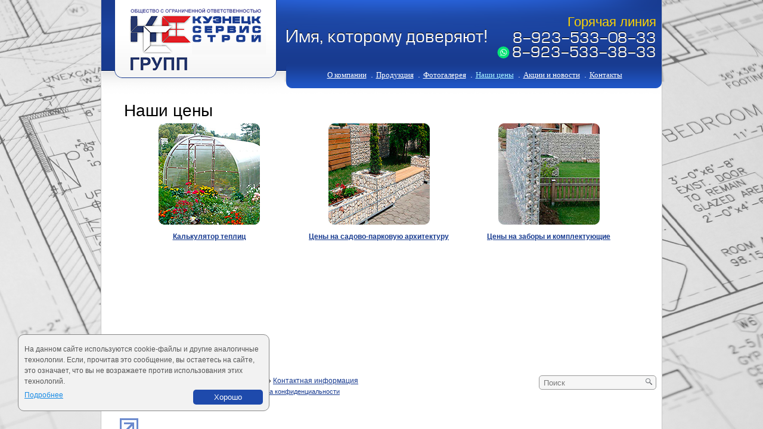

--- FILE ---
content_type: text/html; charset=utf-8
request_url: https://www.kss42.ru/price/
body_size: 4731
content:
<!DOCTYPE HTML>
<html>

<head>
    <title>Кузнецксервисстрой, теплицы, прикоттеджные сооружения, окна, балконы, двери. г. Новокузнецк - Наши цены</title>
    <meta name="keywords" content="Новокузнецк Белово Междуреченск Киселевск Таштагол Гурьевск Прокопьевск Калтан Осинники ООО «Кузнецксервисстрой НК» Кузнецксервисстрой Благотворительный фонд Пути Преодоления Котовщикова Ирина пластиковые окна балконные конструкции металлические двери металлосайдинг поликарбонат Кузбасс теплица парник Ирина Светлица Сфера Термоцилиндр Огурец комплектующие монтаж балкон внутренняя отделка VEKA REHAU автомобильный навес беседка веранда козырек навес над бассейном входная группа ограждения ворота сайдинг слив цветовая коллекция RAL спецэффекты типы поверхностей двери стальные межкомнатные Caiser Кайзер жалюзи вертикальные горизонтальные рулонные бамбуковые натяжные потолки оцинкованные изделия прикоттеджные сооружения ">
    <meta name="SKYPE_TOOLBAR" content="SKYPE_TOOLBAR_PARSER_COMPATIBLE" />
    <meta name="format-detection" content="telephone=no">
    <meta name='description' content='ООО «Кузнецксервисстрой» оказывает высококлассные услуги по производству и установке пластиковых окон, балконных конструкций, металлических дверей и металлосайдинга.'>
    <meta http-equiv="Content-Type" content="text/html; charset=UTF-8" />
    <meta http-equiv="imagetoolbar" content="no" />
    <meta name="robots" content="index, follow" />
    <meta name="cmsmagazine" content="3409e31470885128bfae3a42b9f15a2b" />
    <link rel="apple-touch-icon" sizes="180x180" href="/apple-touch-icon.png">
    <link rel="icon" type="image/png" sizes="32x32" href="/favicon-32x32.png">
    <link rel="icon" type="image/png" sizes="16x16" href="/favicon-16x16.png">
    <link rel="manifest" href="/site.webmanifest">
    <link rel="mask-icon" href="/safari-pinned-tab.svg" color="#5bbad5">
    <meta name="msapplication-TileColor" content="#00aba9">
    <meta name="theme-color" content="#ffffff">
    <link rel="stylesheet" href="/public/skin/styles/style.css" media="screen" type="text/css" />
    <link rel="stylesheet" href="/public/skin/styles/print.css" media="print" type="text/css" />
    <link rel="stylesheet" href="/public/skin/styles/sys/jquery.fancybox.css" media="screen" type="text/css" />
    <link rel="stylesheet" href="/public/skin/fancybox2/jquery.fancybox.min.css" media="screen" type="text/css" />
    <link rel="stylesheet" href="/public/skin/styles/digital.css?123" media="screen" type="text/css" />

    <script type="text/javascript" src="//code.jquery.com/jquery-3.2.1.min.js"></script>
    <script type="text/javascript" src="/js/custom-form-elements.js"></script>
    <script type="text/javascript" src="/public/skin/fancybox2/jquery.fancybox.min.js?v=1"></script>
    <script type="text/javascript" src="/public/skin/js/digital.js?v=1"></script>
    <script type="text/javascript" src="/js/scroll_to_up.js"></script>
    <script type="text/javascript" src="/js/fz152.js"></script>

    <!--[if lte IE 8]>
	<link rel="stylesheet" href="/public/skin/styles/ie7bug.css"  media="screen" type="text/css" />
<![endif]-->

    <!--[if lte IE 6]>
<script type="text/javascript">

$(window).load(function(){$.reject({ display: ['firefox','chrome','opera','safari','msie'],close: false,paragraph2: 'Вы не сможете закрыть это окно. Щёлкните по любой иконке, чтобы перейти на страницу загрузки браузера, загрузите и установите его, после чего зайдите на сайт через него.'}); });
</script>
<script type="text/javascript" src="js/jquery.reject.rus.min.js"></script>
<![endif]-->

    <!--[if lte IE 8]>
<script src="/public/skin/js/jquery.reject.rus.min.js"></script>
<script type="text/javascript">
	$(window).load(function(){$.reject({ display: ['firefox','chrome','opera','safari','msie'],close: false,paragraph2: 'Вы не сможете закрыть это окно. Щёлкните по любой иконке, чтобы перейти на страницу загрузки браузера, загрузите и установите его, после чего зайдите на сайт через него.'});  });
</script>
<![endif]-->



    <!--[if IE 6]>
  <script src="/js/ddPNG.js" type="text/javascript"></script>
  <script type="text/javascript">
   DD_belatedPNG.fix('.dd');
   DD_belatedPNG.fix('.tovar');
   DD_belatedPNG.fix('.slider_active');
   DD_belatedPNG.fix('#wrapper_internal .slider_active img');
   DD_belatedPNG.fix('#footer_blok .search_blok');
   DD_belatedPNG.fix('#nav_right');
   DD_belatedPNG.fix('#nav_left');
  </script>
<![endif]-->

    <link type="text/css" rel="stylesheet" href="//www.foto-zaborov.ru/sdelat-zabor/style/css/designer.css">
    
    
    <script type="text/javascript">

        var _gaq = _gaq || [];
        _gaq.push(['_setAccount', 'UA-28261925-1']);
        _gaq.push(['_trackPageview']);

        (function () {
            var ga = document.createElement('script'); ga.type = 'text/javascript'; ga.async = true;
            ga.src = ('https:' == document.location.protocol ? 'https://ssl' : 'http://www') + '.google-analytics.com/ga.js';
            var s = document.getElementsByTagName('script')[0]; s.parentNode.insertBefore(ga, s);
        })();

    </script>
    <script type="text/javascript">(function(c,s,t,r,e,a,m){c[e]=c[e]||function(){(c[e].q=c[e].q||[]).push(arguments)},c[e].p=r,a=s.createElement(t),m=s.getElementsByTagName(t)[0],a.async=1,a.src=r,m.parentNode.insertBefore(a,m)})(window,document,'script','https://c.sberlead.ru/clickstream.bundle.js','csa');csa('init', {analyticsId: 'f171b7e7-0fa0-461e-9706-1ded6a2febf3'}, true, true);</script>
</head>

<body>


    <div id="wrapper">
        <div id="wrapper_two">
            <div id="wrapper_inside">

                <div id="head_print">
                    <div id="head_blok_print">
                        <div id="wrapper_head">
                            <div id="logo"><a href="/"><img src="/public/skin/images/logo.png"></a></div>
                            <div class="right_blok">
                                <p>(3843) 33-33-44, 71-01-18</p>
                                <p>г. Новокузнецк, Тупик 3км, 14</p>
                                <p>E-mail: oookss09@yandex.ru </p>
                            </div>
                        </div>
                        <div class="clear"></div>
                    </div>
                </div>
                <div class="clear"></div>

                <div id="wrapper_head">
                    <div id="head_blok">
                        <div id="logo"><a href="/"><img src="/public/skin/images/logo.png" class="dd" /></a></div>
                        <div class="right_blok">
                            <div class="fraza">Имя, которому доверяют!</div>

                            
                            <div class="tel">
                                <div style="color: #ffd500; font-size: 22px; margin-bottom: 5px; padding: 23px 0 0 0;">
                                    Горячая
                                    линия</div>
                                <div class="tabs-cont">
                                    <div><a href="tel:89235330833" class="mod" >8-923-533-08-33</a></div>
                                    <div class="phone-and-whatsapp">
                                        <a href="https://wa.me/79235333833" target="_blank">
                                            <img class="whatsapp-icon" src="/img/whatsapp.svg" alt="whatsapp">
                                        </a>
                                        <a href="tel:89235333833" class="mod" >8-923-533-38-33</a>
                                    </div>
                                </div>
                            </div>

                            <div class="top_menu">
                                <div class="left"></div>
                                <div class="center">
                                    <ul>
    <li><a href='/okompanii/'>О компании</a><span> .</span></li><li><a href='/katalog/'>Продукция</a><span> .</span></li><li><a href='/about_us/'>Фотогалерея</a><span> .</span></li><li class='active'><a href='/price/'>Наши цены</a><span> .</span></li><li><a href='/press_centre/'>Акции и новости</a><span> .</span></li><li><a href='/kontakti/'>Контакты</a><span> .</span></li>
</ul>
                                    <div class="sub_menu sub_menu_one sub_about">
                                        <div><a href="/okompanii/">О компании</a></div>
                                        <div><a href="/okompanii/nagradi/">Награды и достижения</a></div>
                                        <div><a href="/okompanii/charity/">Благотворительность</a></div>
                                        <div><a href="/okompanii/otzivi/">Отзывы</a></div>
                                        <div><a href="/okompanii/dileram/">Дилерам</a></div>
                                        
                                    </div>
                                    <div class="sub_menu sub_menu_two sub_price">
                                        <div><a href="/price/calculator-teplica/">Калькулятор теплиц</a></div>
                                        <div><a href="/price/prices_for_fences/">Цены на заборы и комплектующие</a>
                                        </div>
                                        <div><a href="/price/prices_of_landscape/">Цены на садово-парковую
                                                архитектуру</a></div>
                                        
                                    </div>
                                    <div class="sub_menu sub_menu_three sub_news">
                                        <div><a href="/press_centre/sobitiia/">Новости</a></div>
                                        <div><a href="/press_centre/SMI_o_nas/">Акции и скидки</a></div>
                                    </div>
                                </div>
                                <div class="right"></div>
                            </div>
                        </div>
                    </div>
                    <div class="clear"></div>
                    
                    <div class="clear"></div>

                </div>
<div id="content_wrapper">
        <div id="content_blok_inside">           
            <h1>Наши цены</h1>
            <table width="99%" cellspacing="0" cellpadding="3" bordercolor="#000000" border="0"><tbody><tr><td width="33.333333333333336%" valign="top" align="center">
<div><a title="Калькулятор теплиц" href="/price/calculator-teplica/"><img style="margin: 0px;" src="/images/f669596d07a9ce823db5d1490d28a5d2.jpg" alt="" title="" width="170" height="170" border="0" /></a></div></td><td width="33.333333333333336%" valign="top" align="center">
<div><a title="Цены на садово-парковую архитектуру" href="/price/prices_of_landscape/"><img style="margin: 0px;" src="/images/e46daf39c3f730aad2352dd65b7521b1.jpg" alt="Цены на садово-парковую архитектуру" title="Цены на садово-парковую архитектуру" width="170" height="170" border="0" /></a></div></td><td width="33.333333333333336%" valign="top" align="center">
<div><a title="Цены на заборы и комплектующие" href="/price/prices_for_fences/"><img style="margin: 0px;" src="/images/b0a347ded6b79be90131e306426153ec.jpg" alt="Цены на заборы и комплектующие" title="Цены на заборы и комплектующие" width="170" height="170" border="0" /></a></div></td></tr><tr><td width="33.333333333333336%" valign="top" align="center">
<div><a title="Калькулятор теплиц" href="/price/calculator-teplica/"><strong>Калькулятор теплиц</strong></a> <br />
</div></td><td width="33.333333333333336%" valign="top" align="center">
<div><a href="/price/prices_of_landscape/"><strong>Цены на садово-парковую архитектуру</strong></a></div></td><td width="33.333333333333336%" valign="top" align="center">
<div><a href="/price/prices_for_fences/"><strong>Цены на заборы и комплектующие</strong></a> <br />
</div></td></tr><tr><td width="33.333333333333336%" valign="top" align="center">
<div>&nbsp;</div></td><td width="33.333333333333336%" valign="top" align="center">
<div>&nbsp;</div></td><td width="33.333333333333336%" valign="top" align="center">
<div>&nbsp;</div></td></tr></tbody></table><br />
            <div class="clear"></div>
        </div>
<div class="clear"></div>
</div>
</div>
        <div id="footer_blok">
    <div class="coppy">
        <p> &copy; 2010&ndash;2026 — <a href="/" class="linksi">ООО «Кузнецксервисстрой»</a>
            <a class="a_color" href="/kontakti/">Контактная информация</a></p>
        <p><a class="a_color" href="javascript:print('')">Печать</a>
            <a class="a_color" href="/sitemap">Карта сайта</a>
            <a href="https://plus.google.com/112226768537536803684" rel="publisher" target="_blank">Google+</a></p>

        <p>
            <br />
            <a href="//www.liveinternet.ru/click" target="_blank"><img src="//counter.yadro.ru/logo?44.11" title="LiveInternet"
                    alt="" border="0" width="31" height="31" /></a>
        </p>

    </div>
    <div class="search_blok">
        <form class="seacrh_form" action="/search/">
            <div>
                <input value="Поиск" class="search" type="text" name="search_query" value="">
                <input class="search_sbm" type="submit" value="">
            </div>
        </form>
    </div>
</div>

</div>
</div>

<script type='text/javascript'>
    (function () {
        var widget_id = 'SVKrc7ktPc';
        var s = document.createElement('script'); s.type = 'text/javascript'; s.async = true; s.src = '//code.jivo.ru/script/widget/' + widget_id; var ss = document.getElementsByTagName('script')[0]; ss.parentNode.insertBefore(s, ss);
    })();</script>


<script type="text/javascript" src="/public/skin/js/search.js"></script>
<script type="text/javascript" src="/public/skin/js/tmp.func_inner.js"></script>
<script type="text/javascript" src="/js/scroll_to_up.js"></script>

<script type="text/javascript">
    (function (d, w, c) {
        (w[c] = w[c] || []).push(function () {
            try {
                w.yaCounter15769105 = new Ya.Metrika({ id: 15769105, enableAll: true, webvisor: true });
            } catch (e) { }
        });

        var n = d.getElementsByTagName("script")[0],
            s = d.createElement("script"),
            f = function () { n.parentNode.insertBefore(s, n); };
        s.type = "text/javascript";
        s.async = true;
        s.src = (d.location.protocol == "https:" ? "https:" : "http:") + "//mc.yandex.ru/metrika/watch.js";

        if (w.opera == "[object Opera]") {
            d.addEventListener("DOMContentLoaded", f);
        } else { f(); }
    })(document, window, "yandex_metrika_callbacks");
</script>
<noscript>
    <div><img src="//mc.yandex.ru/watch/15769105" style="position:absolute; left:-9999px;" alt="" /></div>
</noscript>

<script>
    (function (i, s, o, g, r, a, m) {
    i['GoogleAnalyticsObject'] = r; i[r] = i[r] || function () {
        (i[r].q = i[r].q || []).push(arguments)
    }, i[r].l = 1 * new Date(); a = s.createElement(o),
        m = s.getElementsByTagName(o)[0]; a.async = 1; a.src = g; m.parentNode.insertBefore(a, m)
    })(window, document, 'script', '//www.google-analytics.com/analytics.js', 'ga');

    ga('create', 'UA-49336751-1', 'kss42.ru');
    ga('send', 'pageview');

</script>
<div id="to_top"></div>
</body>

</html>



--- FILE ---
content_type: text/css
request_url: https://www.kss42.ru/public/skin/styles/style.css
body_size: 6634
content:
/*
    Document   : style
    Author     : Belyaev Viatcheslav
    Icq        : 3618868
    E-mail     : trol929@mail.ru
*/

html, body, div, span, applet, object, iframe, h1, h2, h3, h4, h5, h6, p, blockquote, pre, a, abbr, acronym, address, big, cite, code, del, dfn, em, font, img, ins, kbd, q, s, samp, small, strike, strong, sub, sup, tt, var, b, u, i, center, dl, dt, dd, fieldset, form, label, legend, caption {
    margin: 0;
    padding: 0;
    border: 0;
    outline: 0;
    min-height: auto;
}

/*-------------------------------*/

/*--ОБЩАЯ ЧАСТЬ ОСНОВНОГО БЛОКА--*/

/*-------------------------------*/

html {
    height: 100%;
    /*    overflow-x: hidden;*/
}

a, a:link, a:visited {
    color: #183B90;
}

a:hover {
    color: #581717;
    /*color: #ff0000;*/
}

textarea {
    width: 300px;
    height: 100px;
    min-width: 250px;
    min-height: 100px;
    max-width: 500px;
    font: 12px/18px Verdana, sans-serif;
}

.print_img {
    position: absolute;
    top: -5000px;
    display: block;
}

.hiddprint {
    display: none !important;
    visibility: hidden;
    height: 0px;
    overflow: hidden;
}

/*@font-face {
  font-family: "europe-webfont";
  src: url('fonts/franklin_gothic_demi_condensed-webfont.eot');
  src: url('fonts/franklin_gothic_demi_condensed-webfont.eot?iefix') format('eot'), url('fonts/franklin_gothic_demi_condensed-webfont.eot') format('eot'), url('fonts/franklin_gothic_demi_condensed-webfont.eot?#iefix') format('embedded-opentype'), url('fonts/franklin_gothic_demi_condensed-webfont.woff') format('woff'), url('fonts/franklin_gothic_demi_condensed-webfont.ttf') format('truetype'), url('fonts/franklin_gothic_demi_condensed-webfont.svg#europe-webfont') format('svg');
}*/

/*@font-face {
  font-family: "europe-webfont";
  src: url('fonts/europe-webfont.eot');
  src: url('fonts/europe-webfont.eot?iefix') format('eot'), url('fonts/europe-webfont.eot') format('eot'), url('fonts/europe-webfont.eot?#iefix') format('embedded-opentype'), url('fonts/europe-webfont.woff') format('woff'), url('fonts/europe-webfont.ttf') format('truetype'), url('fonts/europe-webfont.svg#europe-webfont') format('svg');
}*/

@font-face {
    font-family: "europe-webfont";
    src: url('fonts/europe-webfont.svg') format('svg');
}

@font-face {
    font-family: "europe-webfont";
    src: url('fonts/europe-webfont.eot');
}

@font-face {
    font-family: "europe-webfont";
    src: url('fonts/europe-webfont.ttf') format('truetype');
}

h1, h3 {
    font: 28px/36px Georgia, sans-serif;
}

h2 {
    font: 18px/36px "Georgia", sans-serif;
}

.clear {
    clear: both;
}

.blocks {
    width: 920px;
    clear: both;
    border: 1px solid #0000ff;
    height: 80%;
    min-height: 80%;
}

body {
    margin: 0px;
    padding: 0px;
    background: #d8d8d8 url('../images/fon.gif') no-repeat fixed top center;
    /* .jpg */
    font: 12px/18px Verdana, sans-serif;
    min-height: 100%;
    height: 100%;
    /*
    max-width: 100%;
    min-width: 940px;
    overflow-x: hidden;
*/
}

#wrapper {
    height: 100%;
    margin: 0 auto;
    width: auto;
    max-width: 100%;
    min-width: 970px;
    /*overflow-x: hidden;*/
    overflow-x: hidden;
    overflow-y: visible;
    /*-ms-overflow-y: visible;*/
    /* width:expression(document.body.clientWidth < 970? "970px" : document.body.clientWidth > 1020? "1020px");*/
}

@media not all and (-webkit-min-device-pixel-ratio:0) {
    #wrapper {
        overflow-x: visible;
    }
}

#wrapper_two {
    margin: 0 auto;
    background: #ffffff;
    border-left: 1px solid #c8c8c8;
    border-right: 1px solid #c8c8c8;
    min-height: 100%;
    position: relative;
    width: 940px;
}

#wrapper_inside {
    width: 940px;
    margin: 0 auto;
    padding-bottom: 120px;
}

#content_wrapper {
    margin: 0 auto;
    width: 940px;
    height: 100%;
    /*    overflow: hidden;*/
    padding: 0px 0px 0px 0px;
    margin-top: -20px;
    position: relative;
    /*    background: #ffffff;*/
}

/*-------------------------------------*/

/*--КОНЕЦ ОБЩЕЙ ЧАСТИ ОСНОВНОГО БЛОКА--*/

/*-------------------------------------*/

/*--------------------------*/

/*--------НАЧАЛО ШАПКИ------*/

/*--------------------------*/

#wrapper_head {
    width: 940px;
    /*height: 162px; */
    background: url('../images/head_fon.png') repeat-x;
    color: #ffffff;
    margin: 0 auto;
}

#wrapper_head #head_blok {
    width: 962px;
}

#head_blok #logo {
    width: 272px;
    height: 131px;
    float: left;
    margin-left: 22px;
}

#head_blok .right_blok {
    width: 657px;
    float: left;
    margin-left: 10px;
}

#head_blok .cards {
    background: url('../images/cards.png') no-repeat 22px 10px;
    height: 44px;
}

#head_blok .fraza {
    height: 37px;
    margin: 50px 0px 0 5px;
    float: left;
    font-size: 28px;
    line-height: 28px;
    text-shadow: #000000 0 -1px 0px;
    font: 28px/28px europe-webfont, Impact, sans-serif;
}

#head_blok .tel {
    height: 57px;
    float: right;
    text-align: right;
    margin-top: 45px;
    position: relative;
    margin-right: 30px;
    z-index: 999;
    top: -40px;
}
#head_blok .phone-and-whatsapp {
    display: flex;
    justify-content: space-between;
    align-items: flex-start;
}
#head_blok .whatsapp-icon {
    width: 25px;
    height: 20px;
    margin-right: 2px;
}
#head_blok .tel .tabNavigation {
    position: absolute;
    background: #ffffff;
    right: -10px;
    top: 16px;
    z-index: 999;
    padding: 4px 10px 10px 10px;
    border: 2px #183b90 solid;
    border-top: 1px dotted #a5f1ff;
    border-radius: 0 0 12px 12px;
    -moz-border-radius: 0 0 12px 12px;
    display: none;
}

#head_blok .tel .tabNavigation ul {
    margin: 0px;
    padding: 0px;
    display: block;
}

#head_blok .tel .tabNavigation li {
    list-style: none;
    display: block;
}

#head_blok .tel .tabNavigation li a {
    color: #183B90;
    text-decoration: none;
    height: 20px;
    font: 14px/18px Verdana, sans-serif;
}

#head_blok .tel .tabNavigation li a span {
    border-bottom: 1px dotted #183b90;
}

#head_blok .tel .tabNavigation li a span:hover {
    border-bottom: 1px dotted #450000;
}

#head_blok .tel .tabNavigation li a.selected span {
    border-bottom: 0px;
}

#head_blok .tel .tabNavigation li a.selected {
    color: #581717;
}

#head_blok .tel .tabs-cont a {
    text-decoration: none;
    color: inherit;
}

#head_blok .tel .tabs-cont div {
    font: 24px/24px europe-webfont, Impact, sans-serif;
    text-shadow: 0 -1px 0 #000000;
    margin-top: 8px;
}
#head_blok .tel .tabs-cont div:last-child {
    margin-top: 0;
}

#head_blok .tel .tabs-cont div span.cod {
    color: #bccdf4;
}

#head_blok .tel .selekt_gorod {
    cursor: pointer;
    color: #a5f1ff;
    font: 12px/12px verdana, Impact, sans-serif;
    border-bottom: 1px dotted #a5f1ff;
    background: url('../images/open_telefon.png') 100% 5px no-repeat;
    padding-right: 14px;
}

#head_blok .tel .selekt_gorod:hover {
    border-bottom: 1px dotted #ffffff;
}

#head_blok .top_menu {
    width: 642px;
    height: 46px;
    z-index: 800;
    float: left;
}

#head_blok .top_menu .left {
    width: 15px;
    height: 46px;
    float: left;
    background: url('../images/top_menu_left.png') 0 0px no-repeat;
}

#head_blok .top_menu .center {
    width: 612px;
    height: 46px;
    float: left;
    background: url('../images/top_menu.png') 0 0px repeat-x;
    text-align: center;
}

#head_blok .top_menu .right {
    width: 15px;
    height: 46px;
    float: left;
    background: url('../images/top_menu_right.png') 0 0px no-repeat;
}

#head_blok .top_menu ul {
    display: inline-block;
    height: 45px;
    margin: 0px 0 0 0px;
    padding: 0px;
    list-style: none;
    font-size: 14px;
    margin-top: 14px;
}

#head_blok .top_menu li {
    float: left;
    display: inline;
}

#head_blok .top_menu li span {
    padding: 0 5px 0 5px;
}

#head_blok .top_menu li a {
    /*    font: 14px/14px;
    font-family: Georgia, 'Times New Roman', Times, sans-serif;
*/
    /*    padding-left: 7px; */
    padding-left: 2px;
    color: #ffffff;
    font-size: 13px;
}

#head_blok .sub_menu_one {
    left: 6px;
    top: 31px;
}

#head_blok .sub_menu_two {
    left: 312px;
    top: 31px;
}

#head_blok .sub_menu_three {
    left: 412px;
    top: 31px;
}

#head_blok .sub_menu {
    position: absolute;
    display: none;
    background: #1F56C6;
    padding: 0;
    margin: 0;
    z-index: 900;
    padding: 5px 0 0 0;
    -webkit-box-shadow: 6px 8px 5px 0px rgba(50, 50, 50, 0.75);
    -moz-box-shadow: 6px 8px 5px 0px rgba(50, 50, 50, 0.75);
    box-shadow: 6px 8px 5px 0px rgba(50, 50, 50, 0.75);
    text-align: left;
}

#head_blok .sub_menu div {
    list-style-type: none;
    padding: 6px 10px 6px 11px;
}

#head_blok .sub_menu div a {
    color: #fff;
}

#head_blok .sub_menu div a:hover {
    color: #a5f1ff;
}

/*#head_blok .top_menu li:first-child{
    width: 0px;
    display: none;
}*/

#head_blok .top_menu li a:hover, #head_blok .top_menu li.active a {
    color: #a5f1ff;
}

/*--------------------------*/

/*--------КОНЕЦ ШАПКИ-------*/

/*--------------------------*/

/*--------------------------*/

/*----ГЛАВНАЯ СТРАНИЦЫ------*/

/*--------------------------*/

#nav_left, #nav_right {
    width: 30px;
    height: 63px;
    cursor: pointer;
    top: 120px;
    position: absolute;
}

#nav_left {
    background: url('../images/nav.png') 0 -63px no-repeat;
    left: -30px;
    /*     float: left;*/
}

#nav_left:hover {
    background: url('../images/nav.png') 0 -189px no-repeat;
}

#nav_right {
    background: url('../images/nav.png') 0 0px no-repeat;
    /*    float: right;*/
    right: -30px;
}

#nav_right:hover {
    background: url('../images/nav.png') 0 -126px no-repeat;
}

.tovar_img, #nav_left, #nav_right {
    -moz-user-select: none;
    -webkit-user-select: none;
}

#content_wrapper .tovar {
    float: left;
    margin-top: 10px;
    width: 350px;
    min-height: 300px;
}

#content_wrapper .tovar img {
    width: 350px;
}

#content_wrapper .text_tovara {
    width: 500px;
    float: left;
    margin: 10px 0 0 8px;
    padding-bottom: 30px;
}

#content_wrapper .text_tovara h3 {
    font: 30px/39px Georgia, sans-serif;
}

#content_wrapper #gallery .text_tovara div.text {
    padding-top: 14px;
}

#content_wrapper #left_block ul {
    color: #980102;
}

#content_wrapper #left_block ul ul a {
    color: #581717;
}

#content_wrapper #left_block ul ul a:hover {
    color: #cc3333;
}

#content_wrapper .text_tovara ul {
    list-style: none;
    color: #980102;
}

#content_wrapper .text_tovara ul {
    padding: 0px;
    margin: 0px;
    margin-top: 15px;
    font: 18px/36px "Georgia", sans-serif;
}

#content_wrapper .text_tovara ul li {
    font-size: 18px;
    line-height: 36px;
}

#content_wrapper .text_tovara ul li a {
    color: #183b90;
}

#content_wrapper .text_tovara ul li a:hover {
    color: #581717;
}

#content_blok_inside {
    padding: 0 38px 0 38px;
}

#content_wrapper #content_blok #left_block {
    width: 398px;
    float: left;
    padding-top: 19px;
}

#content_wrapper #content_blok #left_block .direktor {
    display: none;
    height: 225px;
    background: url('../images/fraza_img.gif') 1px 0 no-repeat;
}

.call {
    background: url('../images/call.jpg') left bottom no-repeat;
    min-height: 119px;
    margin-top: 100px;
}

.h4_left {
    font: 20px/18px georgia, sans-serif;
    margin-bottom: 17px;
}

.text_left {
    float: right;
    line-height: 18px;
    padding-right: 53px;
    width: 172px;
    font: 12px Arial;
}

#btn {
    background: url('../images/btn.png') 0 0 no-repeat;
    font-family: Arial;
    color: #fff;
    display: block;
    -moz-opacity: 0.85;
    -khtml-opacity: 0.85;
    opacity: 0.85;
    -ms-filter: "progid:DXImageTransform.Microsoft.Alpha"(Opacity=85);
    filter: progid:DXImageTransform.Microsoft.Alpha(opacity=85);
    filter: alpha(opacity=85);
    width: 120px;
    height: 28px;
    border: none;
    margin: 17px 0;
    text-decoration: none;
    padding: 12px 0 0 17px;
}

#btn:hover {
    -moz-opacity: 1;
    -khtml-opacity: 1;
    opacity: 1;
    -ms-filter: "progid:DXImageTransform.Microsoft.Alpha"(Opacity=100);
    filter: progid:DXImageTransform.Microsoft.Alpha(opacity=100);
    filter: alpha(opacity=100);
}

#content_wrapper #content_blok #left_block .text {
    font-size: 11px;
    line-height: 18px;
    font-style: italic;
    width: 172px;
    float: right;
    padding-right: 53px;
    padding-top: 58px;
}

#content_wrapper #content_blok #left_block .direktor .text span {
    border: 0px;
}

#content_wrapper #content_blok #left_block .direktor .text .big {
    font-size: 22px;
    line-height: 18px;
}

#content_wrapper #content_blok #left_block .direktor .text .name {
    color: #550000;
    font-size: 12px;
    line-height: 18px;
    margin-top: 18px;
    display: block;
}

#content_wrapper #content_blok #left_block .direktor .text .dolchnost {
    font-size: 10px;
    line-height: 18px;
}

#content_wrapper #content_blok #left_block .raschet {
    background: url('../images/telefon_img.gif') 1px 0 no-repeat;
    height: 126px;
    margin: 109px 0 0 50px;
}

#content_wrapper #content_blok #right_block {
    width: 523px;
    float: left;
    padding-top: 26px;
}

#content_wrapper #content_blok #right_block .dalee {
    margin-bottom: 51px;
}

#content_wrapper #content_blok #right_block .dalee a {
    color: #183B90;
}

#content_wrapper #content_blok #right_block .dalee a:hover {
    color: #581717;
}

#content_wrapper #content_blok #right_block h3 {
    margin-bottom: 14px;
}

#content_wrapper #content_blok #right_block h4 {
    font: 20px/18px georgia, sans-serif;
}

#content_wrapper #gallery .text_tovara div.menu_index {
    width: 516px;
    /*    border: 1px solid #ff0000;*/
    overflow: hidden;
}

#content_wrapper #gallery .text_tovara div.menu_index .spisik.one, #content_wrapper #gallery .text_tovara div.menu_index .spisik.two {
    float: left;
    width: 250px;
}

#content_wrapper #gallery .text_tovara div.menu_index .spisik.one {
    margin-right: 16px;
}

#bottom_katalog {
    height: 178px;
    background: #183B90 url('../images/bottom_fon.gif') repeat-x;
    /*    z-index: 10;*/
    width: 940px;
}

#wrapper_internal {
    height: 178px;
    width: 890px;
    position: relative;
    margin: 0 auto;
    overflow: hidden;
    /*    border: 1px solid #0000ff;*/
}

#bottom_katalog .slider-holder {
    list-style: none;
    margin: 0;
    width: 5000px;
    position: absolute;
}

#bottom_katalog ul {
    margin: 0;
    overflow: hidden;
    /*left: -164px;*/
}

#bottom_katalog ul ul {
    /*    display:none;*/
}

#bottom_katalog li {
    list-style: none;
    float: left;
    display: inline;
    margin: 16px 6px 0 6px;
    /*    margin-top: 16px;*/
    font-size: 12px;
    color: #ffffff;
    text-align: center;
    cursor: pointer;
    font-family: Geneva, Arial, Helvetica, sans-serif;
    background: none;
    width: 112px;
}

#bottom_katalog li:hover {
    color: #b0f6ff;
}

#wrapper_internal ul li.active {
    /*    margin: 0px 30px;*/
    /*    background: url('../images/mini_activ.png') no-repeat;
    border:1px solid #ffff00*/
}

.slider_active {
    position: absolute;
    left: 368px;
    border: 0px;
    width: 164px;
    /*    display: none;*/
}

#wrapper_internal ul li span {
    display: block;
    max-width: 112px;
    line-height: 12px;
}

#wrapper_internal ul li.active span {
    display: none;
}

#bottom_katalog ul img {
    margin: 0 auto;
    border: 1px solid #46567d;
}

/*--------------------------*/

/*--КОНЕЦ ГЛАВНОЙ СТРАНИЦЫ--*/

/*--------------------------*/

/*--------------------------*/

/*--СТРАНИЦА С ЛЕВЫМ МЕНЮ---*/

/*--------------------------*/

#content_wrapper #content_blok_inside #left_block {
    width: 253px;
    padding: 13px 0 0 0px;
    float: left;
}

#content_wrapper #content_blok_inside #left_block h3 {
    color: #183B90;
    font: 30px/30px Georgia, sans-serif;
}

#content_wrapper #content_blok_inside #left_block ul {
    /* margin-left: -20px;*/
    padding-left: 0px;
    margin-left: 0px;
}

#content_wrapper #content_blok_inside #left_block ul.top-level {
    /*    padding-top: 11px;*/
}

#content_wrapper #content_blok_inside #left_block li {
    font: 18px/18px Georgia, serif;
    margin-bottom: 18px;
    display: block;
    cursor: pointer;
    list-style-type: none;
}

#content_wrapper #content_blok_inside #left_block li a {
    color: #183B90;
}

#content_wrapper #content_blok_inside #left_block li a:hover {
    color: #581717;
}

#content_wrapper #content_blok_inside #left_block li a.active {
    color: #581717;
}

#content_wrapper #content_blok_inside #left_block .top-level .sub-menu {
    padding-top: 18px;
    margin-left: 19px;
    display: none;
}

#content_wrapper #content_blok_inside #left_block li li {
    border: 0px;
    margin: 0px;
    display: block;
    font: 12px/18px Verdana, serif;
    list-style-type: none;
}

#content_wrapper #content_blok_inside #left_block .str {
    height: 9px;
    width: 9px;
    float: left;
}

#content_wrapper #content_blok_inside #left_block span {
    border-bottom: 1px dashed #183B90;
    color: #183B90;
}

*+html #content_wrapper #content_blok_inside #left_block span.active, *+html #content_wrapper #content_blok_inside #left_block span {
    background: none;
    /*     -padding-right: 0px;*/
    /*    padding-right: 0px\0/;*/
}

#content_wrapper #content_blok_inside #right_block {
    width: 590px;
    padding-left: 20px;
    float: left;
    margin-top: 11px;
    /*    border: 1px solid #ff0000;*/
}

#content_wrapper #content_blok_inside h3 {
    margin-bottom: 8px;
}

/*-------------------------------*/

/*--КОНЕЦ СТРАНИЦЫ С ЛЕВЫМ МЕНЮ--*/

/*-------------------------------*/

/*-------------------------------*/

/*--СТРАНИЦЫ БЕЗ ЛЕВОГО МЕНЮ-----*/

/*-------------------------------*/

#produkts #colms_1, #produkts #colms_2, #produkts #colms_3 {
    float: left;
    width: 287px;
    padding-top: 3px;
    /*border:1px solid #c009c9;*/
    font-family: Georgia, 'Times New Roman', Times, serif;
}

#produkts #colms_1 ul, #produkts #colms_2 ul, #produkts #colms_3 ul {
    list-style: none;
}

#produkts #colms_1 ul a, #produkts #colms_2 ul a, #produkts #colms_3 ul a {
    color: #183B90;
}

#produkts #colms_1 ul a:hover, #produkts #colms_2 ul a:hover, #produkts #colms_3 ul a:hover {
    color: #581717;
}

#captcha-input, .captcha-img {
    float: left;
}

#captcha-input {
    margin: 10px 0 0 18px;
}

#produkts {
    overflow: hidden;
}

#produkts span {
    font-family: Georgia, 'Times New Roman', Times, serif;
    font-size: 18px;
    line-height: 18px;
}

#produkts ul {
    padding: 0px;
    margin-left: 22px;
}

#produkts ul ul {
    margin-left: 17px;
    margin-top: 17px;
    padding: 0px;
}

#produkts ul li {
    margin-top: 15px;
    padding: 0px;
}

#produkts ul li li {
    margin: 0px;
    padding: 0px;
}

#produkts .sitemaps {
    list-style-type: none;
}

#produkts .sitemaps ul {
    list-style-type: none;
}

#produkts .sitemaps li ul li {
    float: left;
}

/*Конец внутренней страницы*/

#produkts .sitemaps ul {
    /*border:1px solid #c009c9;*/
    margin: 0px;
}

/*----------------------------------*/

/*--КОНЕЦ СТРАНИЦЫ БЕЗ ЛЕВОГО МЕНЮ--*/

/*----------------------------------*/

/*Начало основного блока*/

#wrapper_inside #gallery {
    float: left;
    margin: 0px;
}

#wrapper_inside #gallery #gallery_inside {
    /*    height: 505px;*/
    padding: 0 39px 0 40px;
    background: #ffffff;
}

#wrapper_inside #gallery #gallery_inside #wrapper_slide {
    overflow: hidden;
}

/*Конец нижнего меню главной страницы*/

/*продолжение основного блока*/

/*Начало внутренней страницы*/

#left_block li li a, #left_block li li a:link, #left_block li li a:visited, #content_blok .content_produkt ul li a, #content_blok .content_produkt ul li a:link, #content_blok .content_produkt ul li a:visited {
    color: #000000;
    font-size: 12px;
    line-height: 18px;
}

/*Начало левого меню*/

/*конец внутреннего меню*/

#content {
    /*  border:1px solid #c009c9;*/
    width: 590px;
    padding-top: 5px;
    margin-top: -40px;
    float: left;
    padding-left: 20px;
}

#content h3, #produkts h3 {
    padding-bottom: 17px;
}

#content .project-item {
    border-bottom: 1px solid #980102;
    padding: 0 10px 10px 20px;
}

#content .project-item .head {
    height: 35px;
    overflow: hidden;
}

#content .project-item .head .peoples {
    float: left;
}

#content .project-item .head .date_line {
    display: block;
    margin-left: 14px;
    margin-top: 10px;
    float: left;
}

#content .text_sub_tovara p {
    margin-bottom: 18px;
}

#content .text_sub_tovara .text {
    font-size: 10px;
    width: 530px;
    float: left;
}

/*---------------------*/

/*--------ФУУТЕР-------*/

/*---------------------*/

#footer_blok {
    height: 90px;
    width: 940px;
    overflow: hidden;
    font: 12px/18px Trebuchet, Verdana, sans-serif;
    bottom: 0;
    left: -470px;
    margin-left: 50%;
    position: absolute;
    z-index: 990;
    background: #ffffff;
    padding-top: 30px;
    /*    top: -100px;*/
}

.a_color {
    color: #183B90;
    font-size: 12px;
    line-height: 18px;
}

.a_color:hover {
    color: #581717;
}

#footer_blok .coppy {
    width: 703px;
    float: left;
    padding-left: 31px;
}

#footer_blok .coppy a {
    margin-right: 14px;
}

#footer_blok .coppy a.linksi, #footer_blok .coppy a.linksi:link, #footer_blok .coppy a.linksi:visited {
    margin-right: 0px;
    color: #000;
    text-decoration: none;
}

#footer_blok .search_blok {
    width: 195px;
    height: 20px;
    float: left;
    border: 1px solid #999999;
    border-radius: 5px;
    -moz-border-radius: 5px;
    background: #f6f6f6;
    padding: 1px 0;
}

#footer_blok form div {
    font-family: serif;
    font-size: 14px;
    width: 195px;
    background: #f6f6f6;
    border-radius: 5px;
    -moz-border-radius: 5px;
}

#footer_blok .search_blok input {
    border: none;
    float: left;
    background: #f6f6f6;
    height: 18px;
    /*    background: url('../images/search.png') 0 0 no-repeat;*/
}

#footer_blok .search_blok .search {
    padding-right: 7px;
    padding-left: 7px;
    color: #797979;
    border-radius: 5px 0 0 5px;
    -moz-border-radius: 5px 0 0 5px;
    outline: none;
    width: 164px;
}

#footer_blok .search_blok .search_sbm {
    width: 14px;
    /*    height: 21px;*/
    background: url('../images/search_logo.png') 0px 3px no-repeat;
}

/*---------------------*/

/*----КОНЕЦ ФУУТЕРА----*/

/*---------------------*/

#head_print {
    position: absolute;
    margin-top: -500px;
}

.event-date {
    padding-bottom: 10px;
    display: block;
}

.sys-form-invalid, .form_error {
    border: 1px solid #ff0000;
}

#bottom_katalog #slide_images {
    display: none;
}

#onziv_index .tabcontent {
    width: 515px;
    display: block;
    /*        border: 1px #f0f0f0 solid;*/
    margin-bottom: 60px;
}

#onziv_index .tabcontent .tabNavigation {
    width: 515px;
    overflow: hidden;
    margin-top: 18px;
    margin-bottom: 26px;
}

#onziv_index .tabcontent .tabNavigation ul {
    margin: 0px;
    padding: 0px;
    /*    height: 22px;*/
    display: block;
    /*    width:500px;*/
    float: left;
    /*    overflow: hidden;*/
}

#onziv_index .tabcontent .tabNavigation li {
    float: left;
    list-style: none;
    display: block;
    margin-right: 20px;
}

#onziv_index .tabcontent div.all_otziv {
    display: block;
    /*border-bottom: 1px dotted  #183b90; */
    float: left;
    width: 15px;
}

#onziv_index .tabcontent .tabNavigation li a, #onziv_index .tabcontent div.all_otziv a {
    color: #000000;
    display: block;
    text-decoration: none;
    height: 20px;
    font: 14px/18px Verdana, sans-serif;
    color: #183b90;
}

#onziv_index .tabcontent .tabNavigation li a span, #onziv_index .tabcontent div.all_otziv {
    /*    margin-top: -2px;*/
}

#onziv_index .tabcontent .tabNavigation li a span, #onziv_index .tabcontent div.all_otziv a span {
    border-bottom: 1px dotted #183b90;
}

#onziv_index .tabcontent .tabNavigation li a span:hover, #onziv_index .tabcontent div.all_otziv a span:hover {
    border-bottom: 1px dotted #450000;
}

#onziv_index .tabcontent .tabNavigation li a.selected span {
    border-bottom: 0px;
}

#onziv_index .tabcontent .tabNavigation li a.selected {
    color: #450000;
}

#onziv_index .tabcontent .strelka {
    float: left;
    width: 24px;
    margin-left: -5px;
    font-size: 30px;
    line-height: 18px;
    color: #b2b2b2;
    margin-top: -3px;
}

#onziv_index .tabcontent .tabs-cont {
    font-size: 11px;
    font-style: italic;
    line-height: 18px;
    /*    height:174px;*/
    background: #ffffff;
}

form input#name, form input#gorod, form input#addres, form input#email, form input#tele, form input#tovar, form input#face, form input#tel, form input#mail {
    width: 300px;
}

.submit, .submit2 {
    -moz-opacity: 0.85;
    -khtml-opacity: 0.85;
    opacity: 0.85;
    -ms-filter: "progid:DXImageTransform.Microsoft.Alpha"(Opacity=85);
    filter: progid:DXImageTransform.Microsoft.Alpha(opacity=85);
    filter: alpha(opacity=85);
}

.submit3 {
    -moz-opacity: 1;
    -khtml-opacity: 1;
    opacity: 1;
    -ms-filter: "progid:DXImageTransform.Microsoft.Alpha"(Opacity=100);
    filter: progid:DXImageTransform.Microsoft.Alpha(opacity=100);
    filter: alpha(opacity=100);
}

.submit, .submit2, .submit3 {
    width: 100px;
    height: 46px;
    border: 0px;
    background: url('../images/submit_zakaz.png') 0 0 no-repeat;
    color: #ffffff;
    text-align: center;
}

.submit:hover, .submit2:hover {
    -moz-opacity: 1;
    -khtml-opacity: 1;
    opacity: 1;
    -ms-filter: "progid:DXImageTransform.Microsoft.Alpha"(Opacity=100);
    filter: progid:DXImageTransform.Microsoft.Alpha(opacity=100);
    filter: alpha(opacity=100);
}

.submit3:hover {
    -moz-opacity: 0.85;
    -khtml-opacity: 0.85;
    opacity: 0.85;
    -ms-filter: "progid:DXImageTransform.Microsoft.Alpha"(Opacity=85);
    filter: progid:DXImageTransform.Microsoft.Alpha(opacity=85);
    filter: alpha(opacity=85);
}

.submit {
    float: left;
}

.submit2 {
    float: right;
}

.submit:hover, .submit2:hover {
    cursor: pointer;
}

p.submit {
    padding-top: 13px;
    margin-right: 10px;
    margin-top: 4px;
}

p.submit a {
    color: #ffffff;
    text-align: center;
    text-decoration: none;
    display: block;
}

div.answer_doctor {
    background: none repeat scroll 0 0 #eee;
    border-left: 1px dotted gray;
    font-style: italic;
    margin-left: 15px;
    padding: 10px;
}

p.desc {
    margin-bottom: 10px;
}

.hit {
    background: url('../images/hit.png') no-repeat 0 0;
    background-size: 50px;
    width: 50px;
    height: 50px;
    position: absolute;
    right: 155px;
    /*	top: 190px;*/
    margin-top: -10px;
}

/*FIX*/

@-moz-document url-prefix() {
    .hit {
        right: 160px;
        top: 205px;
    }
}

#content h3 {
    position: relative;
    display: inline-block;
}

#content h3 .hit {
    top: -21px;
    right: -44px;
}

.banner_cat {
    width: 580px;
    height: 133px;
    margin: 0 0 10px 0;
    background: url('../images/Yarmarka3_580.jpg') no-repeat 0 0;
}

/*new year start*/

#head_blok .top_menu {
    position: relative;
    margin: 0 0 20px 0;
}

/*
#head_blok .top_menu .sasuli {
	background: url('../images/sasuli.png') 0 0px no-repeat;
	position: absolute;
	width: 615px;
	height: 57px;
	top: 46px;
	left: 12px;
}
*/

#bottom_katalog {
    position: relative;
}

/*
#bottom_katalog .sasuli {
	background: url('../images/sasuli.png') 0 0px no-repeat;
	position: absolute;
	width: 940px;
	height: 57px;
	top: 178px;
	left: 0px;
}
*/

/*end new year*/

.headerbanner {
    position: relative;
    margin: -25px auto 25px auto;
    width: 940px;
    height: 448px;
    background-image: url('../images/kss_banner.jpg');
    background-size: cover;
}

.headerbanner a {
    position: absolute;
    display: block;
    width: 206px;
    height: 44px;
}

.headerbanner a.leftbutton {
    left: 126px;
    top: 222px;
}

.headerbanner a.rightbutton {
    left: 608px;
    top: 222px;
}

#banner {
    position: absolute;
    top: -41px;
}

#wrapper_inside #gallery {
    margin-top: 270px;
}

#head_blok #logo {
    position: relative;
    z-index: 9;
}

#content_wrapper .text_tovara {
    position: relative;
}

.hit {
    right: 110px;
}

--- FILE ---
content_type: text/css
request_url: https://www.kss42.ru/public/skin/styles/sys/jquery.fancybox.css
body_size: 1408
content:
/*
 * FancyBox - jQuery Plugin
 * Simple and fancy lightbox alternative
 *
 * Copyright (c) 20010 Janis Skarnelis
 * Examples and documentation at: http://fancybox.net
 *
 * Version: 1.3.0 (02/02/2010)
 * Requires: jQuery v1.3+
 *
 * Dual licensed under the MIT and GPL licenses:
 *   http://www.opensource.org/licenses/mit-license.php
 *   http://www.gnu.org/licenses/gpl.html
 */
 
#fancybox-loading {
	position: fixed;
	top: 50%;
	left: 50%;
	height: 40px;
	width: 40px;
	margin-top: -20px;
	margin-left: -20px;
	cursor: pointer;
	overflow: hidden;
	background: transparent;
	z-index: 1104;
	display: none;
}

* html #fancybox-loading {	/* IE6 */
	position: absolute;
	margin-top: 0;
}

#fancybox-loading div {
	position: absolute;
	top: 0;
	left: 0;
	width: 40px;
	height: 480px;
	background: transparent url('/public/skin/styles/sys/fancybox/fancy_loading.png') no-repeat;
}

#fancybox-overlay {
	position: fixed;
	top: 0;
	left: 0;
	bottom: 0;
	right: 0;
	background: #000;
	z-index: 1100;
	display: none;
}

* html #fancybox-overlay {	/* IE6 */
	position: absolute;
	width: 100%;
}

#fancybox-tmp {
	padding: 0;
	margin: 0;
	border: 0;
	overflow: auto;
	display: none;
}

#fancybox-wrap {
	position: absolute;
	top: 0;
	left: 0;
	margin: 0;
	padding: 20px;
	z-index: 1101;
	display: none;
}

#fancybox-outer {
	position: relative;
	width: 100%;
	height: 100%;
	background: #ffffff;
    border: solid 1px #333;
}

#fancybox-inner {
	position: absolute;
	top: 0;
	left: 0;
	width: 1px;
	height: 1px;
	padding: 0;
	margin: 0;
	outline: none;
	overflow: hidden;
}

#fancybox-hide-sel-frame {
	position: absolute;
	top: 0;
	left: 0;
	width: 100%;
	height: 100%;
	background: transparent;
}

#fancybox-close {
	position: absolute;
	top: -15px;
	right: -15px;
	width: 32px;
	height: 32px;
	background: url('/public/skin/styles/sys/fancybox/fancy_close.png') top left no-repeat;
	cursor: pointer;
	z-index: 1103;
	display: none;
}

#fancybox_error {
	color: #444;
	font: normal 12px/20px Arial;
}

#fancybox-content {
	height: auto;
	width: auto;
	padding: 0;
	margin: 0;
}

#fancybox-img {
	width: 100%;
	height: 100%;
	padding: 0;
	margin: 0;
	border: none;
	outline: none;
	line-height: 0;
	vertical-align: top;
	-ms-interpolation-mode: bicubic;
}

#fancybox-frame {
	position: relative;
	width: 100%;
	height: 100%;
	border: none;
	display: block;
    padding: 5px;
    background: #A8A8A8;
}

#fancybox-title {
	position: absolute;
	bottom: 0;
	left: 0;
	font-family: Arial;
	font-size: 12px;
	z-index: 1102;
}

.fancybox-title-inside {
	padding: 10px 0;
	text-align: center;
	color: #333;
}

.fancybox-title-outside {
	padding-top: 5px;
	color: #FFF;
	text-align: center;
	font-weight: bold;
}

.fancybox-title-over {
	color: #FFF;
	text-align: left;
}

#fancybox-title-over {
	padding: 10px;
	/*background: url('/public/skin/styles/sys/fancybox/fancy_title_over.png');*/
	display: block;
}

#fancybox-title-wrap {
	display: inline-block;
}

#fancybox-title-wrap span {
	height: 32px;
	float: left;
}

#fancybox-title-left {
	padding-left: 15px;
	/*background: transparent url('/public/skin/styles/sys/fancybox/fancy_title_left.png') repeat-x;*/
}

#fancybox-title-main {
	font-weight: bold;
	line-height: 29px;
	/*background: transparent url('/public/skin/styles/sys/fancybox/fancy_title_main.png') repeat-x;*/
	color: #FFF;
}

#fancybox-title-right {
	padding-left: 15px;
	/*background: transparent url('/public/skin/styles/sys/fancybox/fancy_title_right.png') repeat-x;*/
}

#fancybox-left, #fancybox-right {
	position: absolute;
	bottom: 0px;
	height: 100%;
	width: 35%;
	cursor: pointer;
	outline: none;
	background-image: url('/public/skin/styles/sys/fancybox/blank.gif');
	z-index: 1102;
	display: none;
}

#fancybox-left {
	left: 0px;
}

#fancybox-right {
	right: 0px;
}

#fancybox-left-ico, #fancybox-right-ico {
	position: absolute;
	top: 50%;
	left: -9999px;
	width: 30px;
	height: 30px;
	margin-top: -15px;
	cursor: pointer;
	z-index: 1102;
	display: block;
}

#fancybox-left-ico {
	background: transparent url('/public/skin/styles/sys/fancybox/fancy_nav_left.png') no-repeat;
}

#fancybox-right-ico {
	background: transparent url('/public/skin/styles/sys/fancybox/fancy_nav_right.png') no-repeat;
}

#fancybox-left:hover, #fancybox-right:hover {
	visibility: visible;    /* IE6 */
}

#fancybox-left:hover span {
	left: 20px;
}

#fancybox-right:hover span {
	left: auto;
	right: 20px;
}

div.fancy-bg {
	position: absolute;
	padding: 0;
	margin: 0;
	border: 0;
	z-index: 1001;
}

div#fancy-bg-n {
	top: -20px;
	left: 0;
	width: 100%;
	height: 20px;
	/*background: transparent url('/public/skin/styles/sys/fancybox/fancy_shadow_n.png') repeat-x;*/
}

div#fancy-bg-ne {
	top: -20px;
	right: -20px;
	width: 20px;
	height: 20px;
	/*background: transparent url('/public/skin/styles/sys/fancybox/fancy_shadow_ne.png') no-repeat;*/
}

div#fancy-bg-e {
	top: 0;
	right: -20px;
	height: 100%;
	width: 20px;
	/*background: transparent url('/public/skin/styles/sys/fancybox/fancy_shadow_e.png') repeat-y;*/
}

div#fancy-bg-se {
	bottom: -20px;
	right: -20px;
	width: 20px;
	height: 20px;
	/*background: transparent url('/public/skin/styles/sys/fancybox/fancy_shadow_se.png') no-repeat;*/
}

div#fancy-bg-s {
	bottom: -20px;
	left: 0;
	width: 100%;
	height: 20px;
	/*background: transparent url('/public/skin/styles/sys/fancybox/fancy_shadow_s.png') repeat-x;*/
}

div#fancy-bg-sw {
	bottom: -20px;
	left: -20px;
	width: 20px;
	height: 20px;
	/*background: transparent url('/public/skin/styles/sys/fancybox/fancy_shadow_sw.png') no-repeat;*/
}

div#fancy-bg-w {
	top: 0;
	left: -20px;
	height: 100%;
	width: 20px;
	/*background: transparent url('/public/skin/styles/sys/fancybox/fancy_shadow_w.png') repeat-y;*/
}

div#fancy-bg-nw {
	top: -20px;
	left: -20px;
	width: 20px;
	height: 20px;
	/*background: transparent url('/public/skin/styles/sys/fancybox/fancy_shadow_nw.png') no-repeat;*/
}

--- FILE ---
content_type: text/css
request_url: https://www.kss42.ru/public/skin/styles/digital.css?123
body_size: 2461
content:
#content {
    position: relative;
}
a.for_safari {
	text-decoration: none;
}
div.red_button,
div.red_button_one,
div.red_button_two,
div.red_button_three,
div.red_button_four,
div.red_button_five,
div.red_button_1,
div.red_button_2,
div.red_button_3,
div.red_button_4,
div.red_button_5 {
    display: none;
    position: absolute;
	text-align: center;
    top: -24px;
    right: -23px;
    cursor: pointer;
    color: #fff;
    padding: 4px 20px;
    font-size: 18px;
    background: #D10B0A; /* Old browsers */
    border: 3px solid #D10B0A;
    -moz-transform: rotate(0deg); /* Для Firefox */
    -ms-transform: rotate(0deg); /* Для IE */
    -webkit-transform: rotate(0deg); /* Для Safari, Chrome, iOS */
    -o-transform: rotate(0deg); /* Для Opera */
    transform: rotate(0deg);
    z-index: 1;
    -webkit-transition: all 0.8s ease;
    -moz-transition: all 0.8s ease;
    -o-transition: all 0.8s ease;
    -ms-transition: all 0.8s ease;
    transition: all 0.4s ease;
    -webkit-border-bottom-right-radius: 10px;
    -webkit-border-bottom-left-radius: 10px;
    -moz-border-radius-bottomright: 10px;
    -moz-border-radius-bottomleft: 10px;
    border-bottom-right-radius: 10px;
    border-bottom-left-radius: 10px;
}
div.red_button:hover,
div.red_button_one:hover,
div.red_button_two:hover,
div.red_button_three:hover,
div.red_button_four:hover,
div.red_button_five:hover,
div.red_button_1:hover,
div.red_button_2:hover,
div.red_button_3:hover,
div.red_button_4:hover,
div.red_button_5:hover {
    color: #D10B0A;
    border: 3px solid #D10B0A;
    background: #fff;
}
div.red_button_mainpage {
  /*top: 10px;*/
  top: -452px;
  /*left: 684px;*/
  right: 17px;
}

/*top left menu*/
#head_blok .top_menu li span {
    padding: 0 3px 0 3px;
}
ul.top-level li {
    margin-bottom: 10px !important;
}
ul.top-level ul li {
    padding: 0 0 0 20px;
    margin-bottom: 5px !important;
}
ul.top-level ul li:last-child {
    margin-bottom: 18px !important;
}
ul.top-level ul li a {
    font-size: 14px;
}

/*photogallary*/
.galleries-wrapper {
    margin: 10px 0 10px 0;
}
.galleries-wrapper article.pic {
    display: inline-block;
    text-align: center;
    vertical-align: top;
    width: 213px;
    margin: 0 0px 20px 0;
}
.galleries-wrapper article.pic .images_bg {
	background-position: center;
    background-size: 220px;
	width: 214px;
	height: 130px;	
	vertical-align: middle;
	max-width: 200px;
	max-height: 150px;
	border: 7px solid #ededed;
	-webkit-border-radius: 10px;
	-moz-border-radius: 10px;
	-ms-border-radius: 10px;
	-o-border-radius: 10px;
	border-radius: 10px;
}
.galleries-wrapper article.pic:nth-child(2),
.galleries-wrapper article.pic:nth-child(5),
.galleries-wrapper article.pic:nth-child(8),
.galleries-wrapper article.pic:nth-child(11),
.galleries-wrapper article.pic:nth-child(14) {
    margin-left: 105px;
    margin-right: 105px;
}
.galleries-wrapper article.in-album {
    margin-left: 0px !important;
    margin-right: 0px !important;
}
.galleries-wrapper article.pic a {
    display: inline-block;
    position: relative;
    z-index: 0;
    width: 200px;
    -webkit-border-radius: 18px;
    -moz-border-radius: 18px;
    -ms-border-radius: 18px;
    -o-border-radius: 18px;
    border-radius: 18px;
}
.galleries-wrapper article.pic a:last-child {
    border: 0;
    margin: 10px 0 0 0;
}

/*галерея в каталоге*/
.pictures-in-katalog {
	width: 590px;
	float: right;
}
.pictures-in-katalog article.pic {
    width: 160px;
    margin-right: 35px !important;
}
.pictures-in-katalog article.pic .images_bg {
  width: 160px;
}

/*catalog*/
.CSSTablegabion {
    background: rgba(199, 237, 252, 0.3);
    border: 3px solid #1F56C5;
    -webkit-border-radius: 10px;
    -moz-border-radius: 10px;
    -ms-border-radius: 10px;
    -o-border-radius: 10px;
    border-radius: 10px;
    padding: 0 0px 10px 0px;
    margin-bottom: 20px;
}
.CSSTablegabion td {
    vertical-align: middle;
    background-color: none;
    border: 0;
    padding: 0px 10px;
    text-align: center;
    font-size: 14px;
    font-family: Arial;
    font-weight: normal;
    color: #333;
}
.CSSTablegabion tr:first-child td {
    color: #fff;
}
.CSSTablegabion tr:first-child {
    background: #1F56C5;
}
.CSSTablegabion tr:first-child td {
    padding: 5px 0;
    font-size: 14pt;
}
.CSSTablegabion tr:first-child td span {
    color: #fff !important;
}
.CSSTablegabion td img {
    /*
    width: 127px;
    height: 107px;
    */
    -webkit-border-radius: 10px;
    -moz-border-radius: 10px;
    -ms-border-radius: 10px;
    -o-border-radius: 10px;
    border-radius: 10px;
}
.CSSTablegabion td span,
.CSSTablegabion td strong {
    color: #333 !important;
}
.items-row .span6 {
    background: rgba(199, 237, 252, 0.3);
    border: 3px solid #1F56C5;
    -webkit-border-radius: 10px;
    -moz-border-radius: 10px;
    -ms-border-radius: 10px;
    -o-border-radius: 10px;
    border-radius: 10px;
    padding: 0 0px 10px 0px;
    margin-bottom: 20px;
}
.items-row .span6 h2 {
    background: #1F56C5;
    text-align: center;
    color: #fff;
    font-family: 'Arial';
}
.items-row .span6 span {
    color: #333 !important;
}
.items-row .span6 td {
    padding: 0 10px;
}
table.teble_vazon {
    border-collapse: collapse;
    border-spacing: 0;
    border: 3px solid #1F56C5;
    background: rgba(199, 237, 252, 0.3);
}
table.teble_vazon tr:first-child {
    background: #1F56C5;
}
table.teble_vazon tr:first-child td {
    border: 0 !important;
}
table.teble_vazon tr:first-child td span {
    color: #fff !important;
}
table.teble_vazon tr td {
    padding: 10px;
	vertical-align: top;
}
table.teble_vazon tr td p {
	padding: 0 0 10px 0;
}
table.teble_vazon tr td span {
	font-size: 14px !important;
	color: #333 !important;
}
table.teble_vazon tr td img {
	width: 120px;
}
.list_product .product {
    background: rgba(199, 237, 252, 0.3);
    border: 3px solid #1F56C5;
    -webkit-border-radius: 10px;
    -moz-border-radius: 10px;
    -ms-border-radius: 10px;
    -o-border-radius: 10px;
    border-radius: 10px;
    width: 100%;
    padding: 0 0px 10px 0px;
    margin-bottom: 20px;
}
table.table_second tr:nth-child(1) td {
    color: #fff;
}
table.table_second tr td:nth-child(3) p {
    width: 213px;
}
.list_product .block_product {
    width: 45% !important;
    display: inline-block;
}
.list_product .block_product:nth-child(2n+1) {
    margin: 0 50px 0 0;
}
.list_product a {
    text-decoration: none;
    color: #333;
    cursor: default;
}
.list_product .name {
    background: #1F56C5;
    text-align: center;
    padding: 10px 0;
    color: #fff !important;
    font-size: 14pt;
    margin: 0 0 10px 0;
}
.list_product .name a {
    color: #fff;
}
.list_product .image_block {
    text-align: center;
    margin: 0 0 10px 0;
}
.list_product .jshop_price {
    text-align: center;
    margin: 0 0 5px 0;
    font-size: 14pt;
}
.list_product .description {
    text-align: center;
}
span#fancybox-title-over {
	background: rgba(23, 57, 139, 0.8);
	font-size: 18px;
	text-align: center;	
}

.site{
	font-size:18px;
	color:white !important;
}

.site:hover{
	text-decoration:none;
}


.submit{
	width:300px;
	border-radius:10px;
	-webkit-border-radius:10px;
	-moz-border-radius:10px;
	background:#3B59A1;
	border-bottom: 2px solid #24304C;
	line-height: 46px;
	padding: 0 !important;
	font-size: 15px;
}

/* #content_blok_inside .id3{display:none;} */

.recomend ul li {
    list-style: none;
    float: left;
    display: inline;
    margin: 16px 6px 0 6px;
    /* margin-top: 16px; */
    font-size: 12px;
    color: #ffffff;
    text-align: center;
    cursor: pointer;
    font-family: Geneva, Arial, Helvetica, sans-serif;
    background: none;
    width: 112px;
    height: 150px;
}
.recomend ul li:hover {
  opacity: 0.8;
}
.recomend ul li span {
    display: block;
    max-width: 112px;
    line-height: 12px;
}

.rightbanner {
  font-family: Verdana, sans-serif;
  font-size: 18px;
  text-decoration: none;
  display: block;
  position: absolute;
  left: 50%;
  margin-left: 470px;
  background-color: #183B90;
  padding: 10px 30px;
  border-radius: 10px 10px 0 0;
  color: #fff !important; 
  -moz-transform-origin: 0 100%;
  -ms-transform-origin: 0 100%;
  -webkit-transform-origin: 0 100%;
  -o-transform-origin: 0 100%;
  transform-origin: 0 100%;

    -moz-transform: rotate(90deg);
    -ms-transform: rotate(90deg);
    -webkit-transform: rotate(90deg);
    -o-transform: rotate(90deg);
  transform: rotate(90deg);
  border: 2px #183B90 solid;
}

.rightbanner:hover {
  background-color: #fff;
  color:  #183B90 !important; 
}

#left_block .top-level li div.ltd a {
  text-decoration: none !important; 
}

#\31 41, #\31 08, #\37 4, #\38 6, #\38 5, #\36 0, #\31 42, #\31 43 {
  margin-left: 20px !important; 
}


#to_top{
	position:fixed;
	right:30px;
	bottom:45px;
	display:none;
	width:63px;
	height:37px;
	cursor:pointer;
	background-image:url(/images/to_top.png);
	background-size:cover;
	background-position:left center;
    z-index: 9999;
}
#to_top:hover{
	background-position:right center;
}

.scrollup{
	display:none !important;
}
#content {
    line-height: 20px;
}

#nav_left, #nav_right{
	display:none;
}

#head_blok .tel .tabs-cont div a{
	color:#fff;
}

#head_blok .top_menu li a{
    font-family: verdana;
}
#head_blok .sub_menu.sub_about div{
	padding: 6px 10px 6px 24px;
}

#head_blok .sub_menu div{
	
}


.personal-information-calc a:hover{
	text-decoration:none !important;
}

--- FILE ---
content_type: text/css; charset=windows-1251
request_url: https://www.foto-zaborov.ru/sdelat-zabor/style/css/designer.css
body_size: 1097
content:
#designer {
	font-family:Verdana, Geneva, sans-serif !important;
	font-weight:normal !important;
	font-size:0.9rem !important;
	background:#fff !important;
	text-align:left !important;
	background-color: #ffffff !important;
}

#designer input, #designer select, #designer textarea {
	font-size:0.9rem !important;
	padding:5px !important;
	margin:5px 0 0 0 !important;
}

/* Подсказки */

#designer .des-helper, #designer a.des-helper, #designer a.des-helper:hover {
	position: relative !important;
	width:12px !important;
	height:12px !important;
	background:#6C6 !important;
	padding: 1px 5px !important;
	text-align:center !important;
	border-radius:3px !important;	
	color:#fff !important;
	font-size:0.7rem !important;
	font-weight:bold !important;
	font-family: "Arial Black", Gadget, sans-serif !important;
	cursor:default !important;
	text-decoration:none !important;
}

#designer .des-helper span {
	margin-left: -999em;
	position: absolute;
}

#designer .des-helper:hover span {
	position: absolute;
	left: 1.5em;
	top: -2em;	
	z-index: 10;
	margin-left: 0;
	width: 400px;
	padding:15px 20px;
	border:1px solid #ccc;		
	border-radius:5px;
	text-align:left;	
	font-family:Verdana, Geneva, sans-serif;
	font-size:0.9rem;
	color:#222; 
	background:#EAFFF4; 
	font-weight:normal;	
}

/* Параметры */

#designer .des-header {
	font-size:1.2rem;
	background:#4d565b;
	color:white;
	padding:3px 10px;
	margin: 2px 0;
	min-height:20px;
	border-radius:3px;
	cursor:pointer;
}

#designer .des-param-box {
	float:left;
	padding:10px 20px 15px 20px;
	color:#101010;
	font-size:0.9rem;
	min-height:50px;

}

#designer .des-border {
	background:#f0f0f0;
	padding:8px;
	border:3px #fff solid;
}

#designer .des-param-name {
	font-size:1rem;
}

#designer .des-param-box label, #designer .des-param-name label {
	border-bottom:dashed 1px gray;
	text-decoration:none;
	cursor:pointer;
}

#designer .des-button, #designer .des-button:hover, #designer a.des-button, #designer a.des-button:hover  {
	display:block;
	min-height:30px !important;
	margin:10px 10px 10px 0px !important;
	color:#FFF !important;
	background:#090 !important;
	border:0px !important;
	border-radius:6px !important;
	text-align:center !important;
	text-decoration:none !important;
	box-shadow: 3px 3px 3px #999 !important;

	line-height:48px;
	font-size:1.3rem;
}

#designer .des-button-small {
	width:150px;
}

#designer .des-button-middle {
	width:200px;	
}

#designer .des-button-big {
	width:250px;	
}

#designer .show-options {
	margin:10px 0 0 10px;
}

#designer .show-options .des-param-name {
	display:inline-block;
	padding:0;
	margin:0 20px 0 0;
	font-size:0.8rem;
}

#designer .des-summary {
	margin:20px 0 0 0;
	background:#f5f5f5;
	border-top:1px dashed #CCC;
	border-bottom:1px dashed #CCC;
	padding:10px;
}

#designer .des-summary div:nth-child(1) {
	float:left !important;
	width:15% !important;
	font-size:1.3rem !important;
	margin:0 10px 30px 0 !important;
}

#designer .des-summary #id {
	float:left !important;
	width:80% !important;
	font-size:1rem !important;
}

#designer .des-summary a.show-order-box {
	float:right !important;
	margin:15px 10px 10px 40px !important;
	color:#fff !important;
	font-weight:normal !important;
}

#designer #order-box .response {
	margin:10px 0 0 0;
	color:red;
	display:none;
	font-size:1rem;
	width:500px;
}

#designer #inprocess {
	display:none;
	position:absolute;
	top:32px;
	left:100px;
	background:url('/sdelat-zabor/data/ico/inprocess.gif') 0 0 no-repeat;	
	width:32px;
	height:32px;
	color:#3f3f3f;
}

--- FILE ---
content_type: text/css
request_url: https://www.kss42.ru/public/skin/styles/print.css
body_size: 2288
content:
html, body, div, span, applet, object, iframe,
h1, h2, h3, h4, h5, h6, p, blockquote, pre,
a, abbr, acronym, address, big, cite, code,
del, dfn, em, font, img, ins, kbd, q, s, samp,
small, strike, strong, sub, sup, tt, var,
b, u, i, center,
dl, dt, dd,
fieldset, form, label, legend,
caption {
    margin: 0;
    padding: 0;
    border: 0;
    outline: 0;
    min-height: auto;
    height: auto;
}

.print_img { display:block; position: absolute; top: 0px;}

#jivo_top_wrap{
	display:none;
}

.hiddprint { 
display: none !important;

	visibility:hidden;
	height: 0px;
	overflow:hidden;
}

a, a:link, a:visited {
    color: #183B90;

}
html, body{
    height: 100%;
}
body{

}
@font-face {
  font-family: "FranklinGothicDemiCondRegular";
  src: url('fonts/franklin_gothic_demi_condensed-webfont.eot');
  src: url('fonts/franklin_gothic_demi_condensed-webfont.eot?iefix') format('eot'), url('fonts/franklin_gothic_demi_condensed-webfont.eot') format('eot'), url('fonts/franklin_gothic_demi_condensed-webfont.eot?#iefix') format('embedded-opentype'), url('fonts/franklin_gothic_demi_condensed-webfont.woff') format('woff'), url('fonts/franklin_gothic_demi_condensed-webfont.ttf') format('truetype'), url('fonts/franklin_gothic_demi_condensed-webfont.svg#FranklinGothicDemiCondRegular') format('svg');
}


 h3 {
    font: 34px/36px "Georgia", sans-serif;
}
h2 {
   font: 18px/36px "Georgia", sans-serif; 
}
.clear{
    clear: both;
}


body {
    margin: 0px;
    padding: 0px;
    font: 12px/18px Verdana, sans-serif;
    height: 100%;
    overflow-x: hidden;
    
}



/*Начало шапки*/
#head_print #head_blok_print{
    /*width: 960px;*/
    height: 119px;
    margin: 0 auto;
}

#head_print  #wrapper_head {
    /*width: 960px;*/
    height: 119px;
    margin:  0 auto;
}


#head_print #head_blok_print #logo{
    padding-top: 14px;
    width: 310px;
    height: 118px;
    float: left; 

}
#head_print .top_menu{
    display: none;
}

#head_blok_print .right_blok {
    /*width: 520px;*/
    height: 100px;
    float: right;
    padding-top: 19px; 
}
#head_blok_print .info_kontakt {
    width: 200px;
    height: 42px;
    float: left;
    padding-top: 40px;
    font-size: 18px; 

}

#head_blok_print .tel {
    width: 270px;
    height: 42px;
    float: left;
    margin-top: 38px;
    padding-right: 13px;
    font-size: 30px;
    text-align: right;
    font: 12px/18px Verdana,sans-serif;
}

#head_blok_print .tel .tabs-cont{
        text-shadow: #000000 0 -1px 0px;
    font: 30px/1em "Trebuchet MS",serif;
}

#head_blok_print .tel .small{
    font-size: 18px;
}
/*Конец Шапки*/


/*Начало основного блока*/

#head_blok{
    display: none;
}


#content_blok{
    width:920px;
    line-height: 18px;
    position: relative;
    margin: 0 auto;
    padding:20px 10px 125px 10px;
    font-size: 12px;

}

/*начало главной страницы*/  /*продолжение основного блока*/


#nav_left, #nav_right{
    width: 40px;
    height: 79px;
    position: absolute;
    top: 192px;
    cursor: pointer;
}

#nav_left{
    margin-left: -60px;
    _margin-left:-962px;
}

#gallery{
    float: left;
}

.tovar_img, #nav_left, #nav_right{
    -moz-user-select: none;
    -webkit-user-select:none;
}

#content_blok .tovar{
 display: none;
}

#fancybox-wrap{
   display: block; 
}

#content_blok  .text_tovara{
    width: 400px;
    float: left;
    margin-top: 50px;
    margin-left: 42px;
}

#content_blok  .text_tovara h3 {
    font-size: 30px;
    line-height: 30px;
    width: 300px;
}


#content_blok #gallery .text_tovara div{
    padding-top: 20px;
    font-family: Geneva, Arial, Helvetica, sans-serif;
}

#content_blok ul {
    list-style: none;
    color: #183B90;
}

#content_blok .text_tovara ul{
    padding: 0px;
    margin-top: 15px;
}

#content_blok .text_tovara ul li{
    font-size: 18px;
    line-height: 36px;
}

#content_blok .text_tovara ul li a:link, #content_blok .text_tovara ul li a:visited{
    color: #183B90;
}
/*конец главной страницы*/  /*продолжение основного блока*/


/*Начало нижнего меню главной страницы*/ /*продолжение основного блока*/

#bottom_katalog, #bottom_katalog ul li, #bottom_katalog .slider_active {
    display: none;
}

/*Конец нижнего меню главной страницы*/ /*продолжение основного блока*/

/*Начало внутренней страницы*/
#left_block li li a, #left_block li li a:link, #left_block li li a:visited,
#content_blok .content_produkt ul li a, #content_blok .content_produkt ul li a:link, #content_blok .content_produkt ul li a:visited{
    color: #000000;
    font-size: 12px;
    line-height: 18px;
}
/*Начало левого меню*/
#left_block{
    float: left;
    padding: 15px 0 0 20px;
    width:180px;
    display: none;
}
#content_wrapper #content_blok_inside h3{
    display: none;
}

#content_wrapper #content_blok_inside #content h3{
    display: block;
}
#left_block h3{
    color: #9f1213;
    font: 30px/18px Georgia, sans-serif;
}

#left_block ul {
   padding-left: 0px;
}
#left_block ul.top-level{
    padding-top: 12px;
}

#left_block li {
    font-size: 18px;
    line-height: 18px;
    margin-bottom: 14px;
    display: block;
    cursor: pointer;
    font: 18px/18px Georgia, sans-serif;
}
#left_block li a{
   color: #183B90;
}

#left_block li ul{
    margin-top: 20px;
    margin-left: 19px;
}

#left_block li li{
    border: 0px;
    margin: 0px;
    display: block;
    margin-top: -4px;
    font: 12px/18px Verdana, serif;
}

#left_block  span{
    border-bottom: 1px dotted #980102;
    padding-right: 10px;
    width: 7px;
    height: 6px;
}


/*конец внутреннего меню*/

#content{
    width: 600px;
    padding-top: 15px;
    float: left;
    padding-left: 20px;
}

#content h3, #produkts h3 {
    padding-bottom: 20px;
}

#produkts #colms_1, #produkts #colms_2, #produkts #colms_3 {
    float: left;
    width: 210px;
    padding-top: 3px;
    font-family: Georgia, 'Times New Roman', Times, serif;
}
#produkts {
    margin-top: 22px;
}

#produkts span{
    font-family: Georgia, 'Times New Roman', Times, serif;
    font-size: 18px;
    line-height: 18px;
}

#produkts ul {
    padding: 0px;
    margin-left: 22px;
}


#produkts ul ul{
    margin-left: 17px;
    margin-top: 17px;
    padding: 0px;

}

#produkts ul li{
    margin-top: 15px;
    padding: 0px;

}
#produkts ul li li{
    margin: 0px;
    padding: 0px;
}

#produkts .sitemaps {
    list-style-type: none;
}
#produkts .sitemaps ul {
    list-style-type: none;
}

#produkts .sitemaps li ul li{
    float: left;
}
/*Конец внутренней страницы*/

#produkts .sitemaps ul {
 margin: 0px;
}


/*конец основного блока*/

/*Начало нижнего блока*/
#footer_blok {
    height: 73px;
    margin: 0 auto;
    /*width:960px;*/
    padding-top:27px;
    position:  relative;
    overflow: hidden;
}

#footer_blok  a, #footer_blok  a:link, #footer_blok  a:visited {
    color: #183B90;
    font-size: 12px;
    line-height: 18px;
}

#footer_blok .coppy {
    width: 703px;
    float: left;
    padding-left: 20px;
}

#footer_blok .coppy a {
    margin-right: 14px;
}

#footer_blok .search_blok{
    display: none;
}

/*Конец нижнего блока*/

#nav_left,
#nav_right,
#gallery,#content_wrapper #content_blok #left_block, 
#footer_blok .search_blok,
#content_wrapper #content_blok #right_block h4,
#onziv_index,
.fraza,
#content_wrapper #content_blok #right_block .dalee
{
    display: none;
}

#footer_blok{
display:none;
}

#content_wrapper #content_blok #right_block h3 {
    margin-bottom: 14px;
}

.hiddprint { display: none !important;}

--- FILE ---
content_type: application/x-javascript
request_url: https://www.kss42.ru/public/skin/js/tmp.func_inner.js
body_size: 634
content:
var global_link_print = "<a href=\"#\" class=\"fblock\" onclick=\"print_funct();\" style=\"display:none; cursor:pointer; position:absolute; right:-16px; top:15px; z-index:11500;\"><div style=\"width:40px; height:40px; background: url('/public/skin/styles/sys/fancybox/fileprint.png'); \"></div></a>";    
jResize=function(i,z){function n(N,O){$("body").height()<$(document).height()&&$("body").height($(document).height());$("body").height()<$("#middle").height()&&$("body").height($("#middle").height());$("."+O).each(function(){$(this).width($(this).width()<=N?N+"px":"100%");$(this).width()<$(window).width()&&$(this).width($(window).width())})}var H=navigator.appVersion,B=true;if(z==null)z="jResize";if(/MSIE 6\.0/.test(H)==true&&/MSIE 7\.0/.test(H)==false)B=false;if(/MSIE 7\.0/.test(H)==true&&document.compatMode!= "CSS1Compat")B=false;if(B)$("."+z).each(function(){$(this).css("min-width",i+"px")});else{$(document).ready(function(){n(i,z)});$(window).resize(function(){n(i,z)})}}





var t;
function print_funct() {
/*
    $("#fancy_img").print();
    return false;
*/    
}

 
 
 
 function empty( mixed_var ) {
        
        if(mixed_var == "")
            return true;
        
        if(mixed_var == "")
            return true;
        
        if(mixed_var == 0)
            return true;
        
        if(mixed_var == "0")
            return true;
        
        if(mixed_var == null)
            return true;
            
        if(mixed_var == "undefined")
            return true;
        
        if(mixed_var == false)
            return true;
        
        return false;
 } 

 

 $(document).ready(function() {
 //$("a.galery_r, a.galery").data({'data-fancybox': 'gallery'}).addClass('fancybox');
 
 //$("a.fancybox").fancybox();  

})

--- FILE ---
content_type: image/svg+xml
request_url: https://www.kss42.ru/img/whatsapp.svg
body_size: 2198
content:
<svg width="38" height="38" viewBox="0 0 38 38" fill="none" xmlns="http://www.w3.org/2000/svg">
    <rect width="38" height="38" rx="19" fill="#04E474" />
    <g clip-path="url(#clip0_1702_24)">
        <path
            d="M25.2813 22.1727C25.0333 22.7637 24.0412 23.3547 23.2971 23.4729C22.8011 23.5911 22.057 23.7093 19.8248 22.7637C16.8485 21.5818 14.9884 18.745 14.8643 18.6268C14.7403 18.3905 13.7482 17.0903 13.7482 15.7901C13.7482 14.49 14.4923 13.7808 14.7403 13.5444C14.9883 13.308 15.3604 13.1898 15.7324 13.1898C15.8564 13.1898 15.9804 13.1898 16.1045 13.1898C16.3525 13.1898 16.6005 13.1898 16.7245 13.6626C16.9725 14.2536 17.5926 15.5537 17.5926 15.6719C17.7166 15.7901 17.7166 16.0265 17.5926 16.1447C17.4686 16.3811 17.4686 16.3811 17.2206 16.6175C17.0965 16.7357 16.9725 16.8539 16.8485 17.0903C16.7245 17.2085 16.6005 17.4449 16.7245 17.6813C16.8485 17.9177 17.4686 18.8632 18.3367 19.5724C19.4528 20.518 20.3209 20.7544 20.6929 20.9908C20.9409 21.109 21.1889 21.109 21.437 20.8726C21.685 20.6362 21.933 20.2816 22.181 19.927C22.4291 19.6906 22.6771 19.5724 22.9251 19.6906C23.1731 19.8088 24.6613 20.3998 24.9093 20.6362C25.1573 20.7544 25.4054 20.8726 25.4054 20.9908C25.4054 20.9908 25.4054 21.5818 25.2813 22.1727Z"
            fill="#FAFAFA" />
        <path
            d="M9.31829 29.2795L9.26005 29.4494L9.43042 29.3926L14.054 27.8514C15.7416 28.8816 17.5592 29.3971 19.5052 29.3971C25.2533 29.3971 29.9559 24.6946 29.9559 18.9464C29.9559 13.1983 25.2533 8.49573 19.5052 8.49573C13.7571 8.49573 9.05444 13.1983 9.05444 18.9464C9.05444 21.0216 9.69807 23.0965 10.8581 24.7886L9.31829 29.2795ZM14.364 26.2499L14.3317 26.2337L14.2973 26.2446L11.6142 27.0984L12.4657 24.5441L12.483 24.492L12.4442 24.4532L12.1914 24.2004C11.1662 22.6599 10.5274 20.8661 10.5274 18.9464C10.5274 13.9441 14.5028 9.96864 19.5052 9.96864C24.5075 9.96864 28.483 13.9441 28.483 18.9464C28.483 23.9488 24.5075 27.9243 19.5052 27.9243C17.7093 27.9243 16.0441 27.4113 14.6355 26.3869L14.6296 26.3827L14.623 26.3794L14.364 26.2499Z"
            fill="white" stroke="white" stroke-width="0.177677" />
    </g>
    <defs>
        <clipPath id="clip0_1702_24">
            <rect width="24.5882" height="24.5882" fill="white" transform="translate(6.70587 6.70593)" />
        </clipPath>
    </defs>
</svg>

--- FILE ---
content_type: application/x-javascript
request_url: https://www.kss42.ru/js/custom-form-elements.js
body_size: 8073
content:
/*

CUSTOM FORM ELEMENTS

Created by Ryan Fait
www.ryanfait.com

The only things you may need to change in this file are the following
variables: checkboxHeight, radioHeight and selectWidth (lines 24, 25, 26)

The numbers you set for checkboxHeight and radioHeight should be one quarter
of the total height of the image want to use for checkboxes and radio
buttons. Both images should contain the four stages of both inputs stacked
on top of each other in this order: unchecked, unchecked-clicked, checked,
checked-clicked.

You may need to adjust your images a bit if there is a slight vertical
movement during the different stages of the button activation.

The value of selectWidth should be the width of your select list image.

Visit http://ryanfait.com/ for more information.

*/

var checkboxHeight = "25";
var radioHeight = "25";
var selectWidth = "302";


/* No need to change anything after this */

document.write('<style type="text/css">input.styled { display: none; } select.styled { position: relative; width: ' + selectWidth + 'px; opacity: 0; filter: alpha(opacity=0); z-index: 5; } .disabled { opacity: 0.5; filter: alpha(opacity=50); }</style>');

var Custom = {
	init: function() {
		var inputs = document.getElementsByTagName("input"), span = Array(), textnode, option, active;
		for(a = 0; a < inputs.length; a++) {
			if((inputs[a].type == "checkbox" || inputs[a].type == "radio") && inputs[a].className == "styled") {
				span[a] = document.createElement("span");
				span[a].className = inputs[a].type;

				if(inputs[a].checked == true) {
					if(inputs[a].type == "checkbox") {
						position = "0 -" + (checkboxHeight*2) + "px";
						span[a].style.backgroundPosition = position;
					} else {
						position = "0 -" + (radioHeight*2) + "px";
						span[a].style.backgroundPosition = position;
					}
				}
				inputs[a].parentNode.insertBefore(span[a], inputs[a]);
				inputs[a].onchange = Custom.clear;
				if(!inputs[a].getAttribute("disabled")) {
					span[a].onmousedown = Custom.pushed;
					span[a].onmouseup = Custom.check;
				} else {
					span[a].className = span[a].className += " disabled";
				}
			}
		}
		inputs = document.getElementsByTagName("select");
		for(a = 0; a < inputs.length; a++) {
			if(inputs[a].className == "styled") {
				option = inputs[a].getElementsByTagName("option");
				active = option[0].childNodes[0].nodeValue;
				textnode = document.createTextNode(active);
				for(b = 0; b < option.length; b++) {
					if(option[b].selected == true) {
						textnode = document.createTextNode(option[b].childNodes[0].nodeValue);
					}
				}
				span[a] = document.createElement("span");
				span[a].className = "select";
				span[a].id = "select" + inputs[a].name;
				span[a].appendChild(textnode);
				inputs[a].parentNode.insertBefore(span[a], inputs[a]);
				if(!inputs[a].getAttribute("disabled")) {
					inputs[a].onchange = Custom.choose;
				} else {
					inputs[a].previousSibling.className = inputs[a].previousSibling.className += " disabled";
				}
			}
		}
		document.onmouseup = Custom.clear;
	},
	pushed: function() {
		element = this.nextSibling;
		if(element.checked == true && element.type == "checkbox") {
			this.style.backgroundPosition = "0 -" + checkboxHeight*3 + "px";
		} else if(element.checked == true && element.type == "radio") {
			this.style.backgroundPosition = "0 -" + radioHeight*3 + "px";
		} else if(element.checked != true && element.type == "checkbox") {
			this.style.backgroundPosition = "0 -" + checkboxHeight + "px";
		} else {
			this.style.backgroundPosition = "0 -" + radioHeight + "px";
		}
	},
	check: function() {
		element = this.nextSibling;
		if(element.checked == true && element.type == "checkbox") {
			this.style.backgroundPosition = "0 0";
			element.checked = false;
		} else {
			if(element.type == "checkbox") {
				this.style.backgroundPosition = "0 -" + checkboxHeight*2 + "px";
			} else {
				this.style.backgroundPosition = "0 -" + radioHeight*2 + "px";
				group = this.nextSibling.name;
				inputs = document.getElementsByTagName("input");
				for(a = 0; a < inputs.length; a++) {
					if(inputs[a].name == group && inputs[a] != this.nextSibling) {
						inputs[a].previousSibling.style.backgroundPosition = "0 0";
					}
				}
			}
			element.checked = true;
		}
	},
	clear: function() {
		inputs = document.getElementsByTagName("input");
		for(var b = 0; b < inputs.length; b++) {
			if(inputs[b].type == "checkbox" && inputs[b].checked == true && inputs[b].className == "styled") {
				inputs[b].previousSibling.style.backgroundPosition = "0 -" + checkboxHeight*2 + "px";
			} else if(inputs[b].type == "checkbox" && inputs[b].className == "styled") {
				inputs[b].previousSibling.style.backgroundPosition = "0 0";
			} else if(inputs[b].type == "radio" && inputs[b].checked == true && inputs[b].className == "styled") {
				inputs[b].previousSibling.style.backgroundPosition = "0 -" + radioHeight*2 + "px";
			} else if(inputs[b].type == "radio" && inputs[b].className == "styled") {
				inputs[b].previousSibling.style.backgroundPosition = "0 0";
			}
		}
	},
	choose: function() {
		option = this.getElementsByTagName("option");
		for(d = 0; d < option.length; d++) {
			// console.log(option[d].childNodes[0].nodeValue + ' - ' + option[d].selected)
			if(option[d].selected == true) {
				document.getElementById("select" + this.name).childNodes[0].nodeValue = option[d].childNodes[0].nodeValue;
			}
		}
	}
}
window.onload = Custom.init;

/*
CSS Browser Selector v0.4.0 (Nov 02, 2010)
Rafael Lima (http://rafael.adm.br)
http://rafael.adm.br/css_browser_selector
License: http://creativecommons.org/licenses/by/2.5/
Contributors: http://rafael.adm.br/css_browser_selector#contributors
*/
function css_browser_selector(u){var ua=u.toLowerCase(),is=function(t){return ua.indexOf(t)>-1},g='gecko',w='webkit',s='safari',o='opera',m='mobile',h=document.documentElement,b=[(!(/opera|webtv/i.test(ua))&&/msie\s(\d)/.test(ua))?('ie ie'+RegExp.$1):is('firefox/2')?g+' ff2':is('firefox/3.5')?g+' ff3 ff3_5':is('firefox/3.6')?g+' ff3 ff3_6':is('firefox/3')?g+' ff3':is('gecko/')?g:is('opera')?o+(/version\/(\d+)/.test(ua)?' '+o+RegExp.$1:(/opera(\s|\/)(\d+)/.test(ua)?' '+o+RegExp.$2:'')):is('konqueror')?'konqueror':is('blackberry')?m+' blackberry':is('android')?m+' android':is('chrome')?w+' chrome':is('iron')?w+' iron':is('applewebkit/')?w+' '+s+(/version\/(\d+)/.test(ua)?' '+s+RegExp.$1:''):is('mozilla/')?g:'',is('j2me')?m+' j2me':is('iphone')?m+' iphone':is('ipod')?m+' ipod':is('ipad')?m+' ipad':is('mac')?'mac':is('darwin')?'mac':is('webtv')?'webtv':is('win')?'win'+(is('windows nt 6.0')?' vista':''):is('freebsd')?'freebsd':(is('x11')||is('linux'))?'linux':'','js']; c = b.join(' '); h.className += ' '+c; return c;}; css_browser_selector(navigator.userAgent);

/**
* Example: inputPlaceholder( document.getElementById('my_input_element') )
* @param {Element} input
* @param {String} [color='#AAA']
* @return {Element} input
*/
jQuery.fn.textPlaceholder = function () {

	return this.each(function(){

		var that = this;

		if (that.placeholder && 'placeholder' in document.createElement(that.tagName)) return;

		var placeholder = that.getAttribute('placeholder');
		var input = jQuery(that);

		if (that.value === '' || that.value == placeholder) {
			input.addClass('text-placeholder');
			that.value = placeholder;
		}

		input.focus(function(){
			if (input.hasClass('text-placeholder')) {
				this.value = '';
				input.removeClass('text-placeholder')
			}
		});

		input.blur(function(){
			if (this.value === '') {
				input.addClass('text-placeholder');
				this.value = placeholder;
			} else {
				input.removeClass('text-placeholder');
			}
		});

		that.form && jQuery(that.form).submit(function(){
			if (input.hasClass('text-placeholder')) {
				that.value = '';
			}
		});

	});

};

//adding touch event
// document.addEventListener('touchmove', function(e) {
//     // e.preventDefault();
//     var touch = e.touches[0];
//     // alert(touch.pageX + " - " + touch.pageY);
// }, false);

;(function ( $, window, document, undefined ) {

	var pluginName = "mouseMoveSlider";

	// The actual plugin constructor
	function Plugin( element, options ) {
		// element is a containing element
		this.el = element;
		this.$el = $(element);

		this.options = $.extend( {}, $.fn[pluginName].options, options );

		this.init();
	}

	Plugin.prototype = {
		// save constructor property
		constructor: Plugin,

		init: function () {

			var dimensions = this.dimensions = ( this.options.position === 'horizontal' )
				? {
					primary: 'Width',
					offsetOn: 'Left',
					client: 'X'
				}
				: {
					primary: 'Height',
					offsetOn: 'Top',
					client: 'Y'
				};

			// size of container
			this.size = this.el[ 'offset' + dimensions.primary ];
			// wrapper element
			this.wrapper = this.$el
								// get first wrapper of elements
								.find('.' + this.options.wrapperClass).first()
									// setup initially left offset equal to padding
									.css(dimensions.offsetOn.toLowerCase(), this.options.initiallyOffset)
									// and finally get wrapper node
									[0];
			// range of moving
			this.range = this.wrapper[ 'offset' + dimensions.primary ] - this.size;
			// element offset
			this.el_offset = function ( element ) {
				// get element offset relative to parent
				var actualLeft = element[ 'offset' + dimensions.offsetOn ],
				// get parent
					current = element.offsetParent;
				
				// if parent not null add his offset and find his parent
				while ( current !== null ) {
					actualLeft += current[ 'offset' + dimensions.offsetOn ];
					current = current.offsetParent;
				}
				
				// now we reached to root element and can return total element offset
				return actualLeft;
	
			};

			this.enable();
		},

		handler: function (e) {
			// caching property into variables for little optimization
			var blind_zone = this.options.blindZone,
				dimensions = this.dimensions,
				style = this.wrapper.style,
				offset_on = dimensions.offsetOn.toLowerCase(),
			// offset of cursor relative to container
				x_coord = e[ 'client' + dimensions.client] - this.el_offset( this.el ),
			// the relative offset of cursor relative to container without blind zones ( 0.23 or 0.64 for example )
				relative_coord = ( (x_coord-blind_zone) / (this.size-2*blind_zone) ).toFixed(2);
			// if cursor in right place( on element and not on blind zone ) change offset of wrapper.
			if ( x_coord > blind_zone && x_coord < (this.size - blind_zone) ) {
				style[offset_on] = -( relative_coord*this.range ) + 'px';
			} else if ( x_coord <= blind_zone ) {
				style[offset_on] = '0px';
			} else if ( x_coord >= (this.size - blind_zone) ) {
				style[offset_on] = -this.range + 'px';
			}
		},

		enable: function () {
			// if range is negative and moveSmall flag is false then don't attach handler.
			if ( (this.range > 0) || this.options.moveSmall ) {
				this.$el.on( 'mousemove touchstart', $.proxy( this.handler, this ) );
			}
		}
	};

	// A really lightweight plugin wrapper around the constructor,
	// preventing against multiple instantiations
	$.fn[pluginName] = function ( options ) {
		return this.each(function () {
			if (!$.data(this, "plugin_" + pluginName)) {
				$.data(this, "plugin_" + pluginName,
				new Plugin( this, options ));
			}
		});
	};

	$.fn[pluginName].options = {
		blindZone: 50,
		moveSmall: true,
		wrapperClass: 'wrapper',
		position: 'horizontal',
		initiallyOffset: 0
	};

}( jQuery, window, document ));


// jQuery 1.9 has removed the `$.browser` property, fancybox relies on
// it, so we patch it here if it's missing.
// This has been copied from jQuery migrate 1.1.1.
if ( !jQuery.browser ) {
  var uaMatch = function( ua ) {
    ua = ua.toLowerCase();

    var match = /(chrome)[ \/]([\w.]+)/.exec( ua ) ||
      /(webkit)[ \/]([\w.]+)/.exec( ua ) ||
      /(opera)(?:.*version|)[ \/]([\w.]+)/.exec( ua ) ||
      /(msie) ([\w.]+)/.exec( ua ) ||
      ua.indexOf("compatible") < 0 && /(mozilla)(?:.*? rv:([\w.]+)|)/.exec( ua ) ||
      [];

    return {
      browser: match[ 1 ] || "",
      version: match[ 2 ] || "0"
    };
  };

  matched = uaMatch( navigator.userAgent );
  browser = {};

  if ( matched.browser ) {
    browser[ matched.browser ] = true;
    browser.version = matched.version;
  }

  // Chrome is Webkit, but Webkit is also Safari.
  if ( browser.chrome ) {
    browser.webkit = true;
  } else if ( browser.webkit ) {
    browser.safari = true;
  }

  jQuery.browser = browser;
}

jQuery.fn.toggle_my = function( fn, fn2 ) {
  // Don't mess with animation or css toggles
  if ( !jQuery.isFunction( fn ) || !jQuery.isFunction( fn2 ) ) {
    return oldToggle.apply( this, arguments );
  }
  // migrateWarn("jQuery.fn.toggle(handler, handler...) is deprecated");
  // Save reference to arguments for access in closure
  var args = arguments,
  guid = fn.guid || jQuery.guid++,
  i = 0,
  toggler = function( event ) {
    // Figure out which function to execute
    var lastToggle = ( jQuery._data( this, "lastToggle" + fn.guid ) || 0 ) % i;
    jQuery._data( this, "lastToggle" + fn.guid, lastToggle + 1 );
    // Make sure that clicks stop
    event.preventDefault();
    // and execute the function
    return args[ lastToggle ].apply( this, arguments ) || false;
  };
  // link all the functions, so any of them can unbind this click handler
  toggler.guid = guid;
  while ( i < args.length ) {
    args[ i++ ].guid = guid;
  }
  return this.click( toggler );
};

/*
	Masked Input plugin for jQuery
	Copyright (c) 2007-2013 Josh Bush (digitalbush.com)
	Licensed under the MIT license (http://digitalbush.com/projects/masked-input-plugin/#license)
	Version: 1.3.1
*/
(function(e){function t(){
	var e=document.createElement("input"),t="onpaste";
	return e.setAttribute(t,""),"function"==typeof e[t]?"paste":"input"
}
	var n,a=t()+".mask",r=navigator.userAgent,i=/iphone/i.test(r),o=/android/i.test(r);
	e.mask={definitions:{9:"[0-9]",a:"[A-Za-z]","*":"[A-Za-z0-9]"},
		dataName:"rawMaskFn",placeholder:"_"},
		e.fn.extend({caret:function(e,t){
			var n;
			if(0!==this.length&&!this.is(":hidden"))return"number"==typeof e?(t="number"==typeof t?t:e,
				this.each(function(){this.setSelectionRange?this.setSelectionRange(e,t):this.createTextRange&&(n=this.createTextRange(),n.collapse(!0),n.moveEnd("character",t),n.moveStart("character",e),
					n.select())})):(this[0].setSelectionRange?(e=this[0].selectionStart,
				t=this[0].selectionEnd):document.selection&&document.selection.createRange&&(n=document.selection.createRange(),e=0-n.duplicate().moveStart("character",-1e5),t=e+n.text.length),{begin:e,end:t})},unmask:function(){return this.trigger("unmask")},mask:function(t,r){var c,l,s,u,f,h;return!t&&this.length>0?(c=e(this[0]),c.data(e.mask.dataName)()):(r=e.extend({placeholder:e.mask.placeholder,completed:null},r),l=e.mask.definitions,s=[],u=h=t.length,f=null,e.each(t.split(""),function(e,t){"?"==t?(h--,u=e):l[t]?(s.push(RegExp(l[t])),null===f&&(f=s.length-1)):s.push(null)}),this.trigger("unmask").each(function(){function c(e){for(;h>++e&&!s[e];);return e}function d(e){for(;--e>=0&&!s[e];);return e}function m(e,t){var n,a;if(!(0>e)){for(n=e,a=c(t);h>n;n++)if(s[n]){if(!(h>a&&s[n].test(R[a])))break;R[n]=R[a],R[a]=r.placeholder,a=c(a)}b(),x.caret(Math.max(f,e))}}function p(e){var t,n,a,i;for(t=e,n=r.placeholder;h>t;t++)if(s[t]){if(a=c(t),i=R[t],R[t]=n,!(h>a&&s[a].test(i)))break;n=i}}function g(e){var t,n,a,r=e.which;8===r||46===r||i&&127===r?(t=x.caret(),n=t.begin,a=t.end,0===a-n&&(n=46!==r?d(n):a=c(n-1),a=46===r?c(a):a),k(n,a),m(n,a-1),e.preventDefault()):27==r&&(x.val(S),x.caret(0,y()),e.preventDefault())}function v(t){var n,a,i,l=t.which,u=x.caret();t.ctrlKey||t.altKey||t.metaKey||32>l||l&&(0!==u.end-u.begin&&(k(u.begin,u.end),m(u.begin,u.end-1)),n=c(u.begin-1),h>n&&(a=String.fromCharCode(l),s[n].test(a)&&(p(n),R[n]=a,b(),i=c(n),o?setTimeout(e.proxy(e.fn.caret,x,i),0):x.caret(i),r.completed&&i>=h&&r.completed.call(x))),t.preventDefault())}function k(e,t){var n;for(n=e;t>n&&h>n;n++)s[n]&&(R[n]=r.placeholder)}function b(){x.val(R.join(""))}function y(e){var t,n,a=x.val(),i=-1;for(t=0,pos=0;h>t;t++)if(s[t]){for(R[t]=r.placeholder;pos++<a.length;)if(n=a.charAt(pos-1),s[t].test(n)){R[t]=n,i=t;break}if(pos>a.length)break}else R[t]===a.charAt(pos)&&t!==u&&(pos++,i=t);return e?b():u>i+1?(x.val(""),k(0,h)):(b(),x.val(x.val().substring(0,i+1))),u?t:f}var x=e(this),R=e.map(t.split(""),function(e){return"?"!=e?l[e]?r.placeholder:e:void 0}),S=x.val();x.data(e.mask.dataName,function(){return e.map(R,function(e,t){return s[t]&&e!=r.placeholder?e:null}).join("")}),x.attr("readonly")||x.one("unmask",function(){x.unbind(".mask").removeData(e.mask.dataName)}).bind("focus.mask",function(){clearTimeout(n);var e;S=x.val(),e=y(),n=setTimeout(function(){b(),e==t.length?x.caret(0,e):x.caret(e)},10)}).bind("blur.mask",function(){y(),x.val()!=S&&x.change()}).bind("keydown.mask",g).bind("keypress.mask",v).bind(a,function(){setTimeout(function(){var e=y(!0);x.caret(e),r.completed&&e==x.val().length&&r.completed.call(x)},0)}),y()}))}})})(jQuery);

var isMobile = {
	Android: function() {
		return navigator.userAgent.match(/Android/i);
	},
	BlackBerry: function() {
		return navigator.userAgent.match(/BlackBerry/i);
	},
	iOS: function() {
		return navigator.userAgent.match(/iPhone|iPad|iPod/i);
	},
	Opera: function() {
		return navigator.userAgent.match(/Opera Mini/i);
	},
	Windows: function() {
		return navigator.userAgent.match(/IEMobile/i);
	},
	any: function() {
		return (isMobile.Android() || isMobile.BlackBerry() || isMobile.iOS() || isMobile.Opera() || isMobile.Windows());
	}
};

//iPAD Support
$.fn.addTouch = function(){
	this.each(function(i,el){
		$(el).bind('touchstart touchmove touchend touchcancel',function(){
			//we pass the original event object because the jQuery event
			//object is normalized to w3c specs and does not provide the TouchList
			handleTouch(event);
		});
	});
	var handleTouch = function(event)
	{
		var touches = event.changedTouches,
		first = touches[0],
		type = '';
		switch(event.type)
		{
			case 'touchstart':
				type = 'mousedown';
			break;

			case 'touchmove':
				type = 'mousemove';
				event.preventDefault();
			break;

			case 'touchend':
				type = 'mouseup';
			break;
			default:

			return;
		}
		var simulatedEvent = document.createEvent('MouseEvent');
		simulatedEvent.initMouseEvent(type, true, true, window, 1, first.screenX, first.screenY, first.clientX, first.clientY, false, false, false, false, 0/*left*/, null);
		first.target.dispatchEvent(simulatedEvent);
	};
}; 

(function($){
	$.fn.slide = function() {
		var lineWidth = 0;
		this.find('a').each(function(){
			lineWidth += $(this).width()
		})
		this.find('.partners-body').width(lineWidth);
		var $this = this;
		return this.each(function(){
			var startPosX = 0;
			var posX = 0;
			var onDrag = false;
			var lineLeft = 0;
			$(this).mousedown(function(e) {
				e.preventDefault();
				onDrag = true;
				startPosX = e.pageX;
				lineLeft = $(this).find('.partners-body').position().left;
				return false
			})
			$(this).mouseup(function() {
				onDrag = false;
			})
			$(this).mouseleave(function() {
				onDrag = false;
			})
			$(this).mousemove(function(e){
				e.preventDefault()
				posX = e.pageX;
				if (onDrag) {
					var offset = posX - startPosX;
					var left = lineLeft + offset;
					if (left > 0) {
						return
					}
					if (left + (lineWidth - $(this).width()) >= 0) {
						$this.find('.partners-body').css({left: left});
					}
				}
				return false;
			})
		})
	};
})(jQuery);

/**
* Double-tap jQuery Extension
* @copy Appcropolis LLC (c) 2012. All rights reserved.
* @author Raul Sanchez (support@appcropolis.com)
* @date 2012-10-11
*
* THE SOFTWARE IS PROVIDED "AS IS", WITHOUT WARRANTY OF ANY KIND,
* EXPRESS OR IMPLIED, INCLUDING BUT NOT LIMITED TO THE WARRANTIES OF
* MERCHANTABILITY, FITNESS FOR A PARTICULAR PURPOSE AND
* NONINFRINGEMENT. IN NO EVENT SHALL THE AUTHORS OR COPYRIGHT HOLDERS
* BE LIABLE FOR ANY CLAIM, DAMAGES OR OTHER LIABILITY, WHETHER IN AN
* ACTION OF CONTRACT, TORT OR OTHERWISE, ARISING FROM, OUT OF OR IN
* CONNECTION WITH THE SOFTWARE OR THE USE OR OTHER DEALINGS IN THE
* SOFTWARE.
*
* License and legal information:
*
* http://appcropolis.com/license/
* http://appcropolis.com/legal/
* http://appcropolis.com/privacy/
*/
(function($){
	// Determine if we on iPhone or iPad
	var isiOS = false;
	var agent = navigator.userAgent.toLowerCase();
	if(agent.indexOf('iphone') >= 0 || agent.indexOf('ipad') >= 0){
		isiOS = true;
	}
	$.fn.doubletap = function(onDoubleTapCallback, onTapCallback, delay){
		var eventName, action;
		delay = delay == null? 500 : delay;
		eventName = isiOS == true? 'touchend' : 'click';
		$(this).bind(eventName, function(event){
			var now = new Date().getTime();
			var lastTouch = $(this).data('lastTouch') || now + 1 /** the first time this will make delta a negative number */;
			var delta = now - lastTouch;
			clearTimeout(action);
			if(delta<500 && delta>0){
				if(onDoubleTapCallback != null && typeof onDoubleTapCallback == 'function'){
					onDoubleTapCallback(event);
				}
			}else{
				$(this).data('lastTouch', now);
				action = setTimeout(function(evt){
					if(onTapCallback != null && typeof onTapCallback == 'function'){
						onTapCallback(evt);
					}
					clearTimeout(action); // clear the timeout
				}, delay, [event]);
			}
			$(this).data('lastTouch', now);
		});
	};
})(jQuery);



--- FILE ---
content_type: application/x-javascript
request_url: https://www.kss42.ru/public/skin/js/search.js
body_size: 852
content:
    $('#head_blok .top_menu li:last span').hide();

$(document).ready(function(){
    
	$(".search").focusin(function() {
		search = $('.search').val();
			if (search == 'Поиск' ){
				$(this).val('')
			}
			else {
				$(this).val()
			}
    });
	
	$(".search").focusout(function() {
		search = $('.search').val();
			if (search == '' ){
				$(this).val('Поиск')
			}
			else {
				$(this).val()
			}
    });
    
    
 
	var tabContainers = $('div.tabcontent div.tabs-cont div.mod'); // Заменяем переменной все div находящиеся в .tabs-cont.
	tabContainers.hide().filter(':first').show(); // При загрузке, эти div'ы прячем, кроме первого.
	
	$('div.tabcontent .tabNavigation ul a').click(function () { // Действие происходит при клике на ссылку.
		tabContainers.hide(); // Все div'ы прячем.
		tabContainers.filter(this.hash).fadeIn("slow"); // Плавно проявляем блок с id'ом указанном в href ссылки.
		$('div.tabcontent .tabNavigation ul a').removeClass('selected'); // Удаляем у всех ссылок класс selected.
		$(this).addClass('selected'); // Добавляем класс selected ссылке, на которую кликнули.
		return false;
	}).filter(':first').click(); // При загрузке, автоматически присваеваем первой ссылке класс selected.
	
	

	var tabContainersTEL = $('div.tel div.tabs-cont div.mod'); // Заменяем переменной все div находящиеся в .tabs-cont.
	tabContainersTEL.hide().filter(':first').show(); // При загрузке, эти div'ы прячем, кроме первого.
	$('.selekt_gorod').click(function(){
		$('.tel  .tabNavigation').toggle();
	});
        
//        $('body').click(function(){
//            if ($(this).hasClass('tabNavigation') == false){
//                alert('yser');
//            }else{
//                $('.tel  .tabNavigation').slideUp();
//            }
//		
//	});
        
        
	$('div.tel .tabNavigation ul a').click(function () { // Действие происходит при клике на ссылку.
		tabContainersTEL.hide(); // Все div'ы прячем.
		$('.tel  .tabNavigation').hide();
		tabContainersTEL.filter(this.hash).fadeIn("slow"); // Плавно проявляем блок с id'ом указанном в href ссылки.
		$('div.tel .tabNavigation ul a').removeClass('selected'); // Удаляем у всех ссылок класс selected.
		$(this).addClass('selected'); // Добавляем класс selected ссылке, на которую кликнули.
		var str = $("div.tel .tabNavigation ul li a.selected").text();
		$("span.gorod").text(str);
		return false;
	}).filter(':first').click(); // При загрузке, автоматически присваеваем первой ссылке класс selected.

	$('.banner_cat').css('display','none');


});


--- FILE ---
content_type: application/x-javascript
request_url: https://www.kss42.ru/public/skin/js/digital.js?v=1
body_size: 2356
content:
function Goal(GOALNAME) {
    /* Проверим загрузился ли счетчик Yandex */
    if (typeof yaCounter15769105 !== 'undefined') {
        yaCounter15769105.reachGoal(GOALNAME);
    }
    /* Проверим загрузился ли Google Analytics */
    /*
	if (typeof ga !== 'undefined') {
  		ga('send', 'event', 'form', 'send', GOALNAME);
    }
    */
}

$(document).ready(function () {

    $("#wrapper").scroll(function (e) {

        //var top = $(document).scrollTop();
        var top = $(this)[0].scrollTop;
        if (top > 100) {
            $('#to_top').fadeIn();
        } else {
            $('#to_top').fadeOut();
        }
    })

    $('#to_top').click(function () {
        $("#wrapper").animate({ scrollTop: 0 }, 500);
    });


    //$('ul.top-level ul li').parents('li').css('border','1px solid red');

    //типо выпадающее меню
    //1
    $('#head_blok .top_menu li:eq(0),#head_blok .sub_menu_one').mouseover(function () {
        $('.sub_menu_one').css('display', 'block');
    });
    $('#head_blok .top_menu li:eq(0),#head_blok .sub_menu_one').mouseout(function () {
        $('.sub_menu_one').css('display', 'none');
    });
    //2
    $('#head_blok .top_menu li:eq(3),#head_blok .sub_menu_two').mouseover(function () {
        $('.sub_menu_two').css('display', 'block');
    });
    $('#head_blok .top_menu li:eq(3),#head_blok .sub_menu_two').mouseout(function () {
        $('.sub_menu_two').css('display', 'none');
    });
    //3
    $('#head_blok .top_menu li:eq(4),#head_blok .sub_menu_three').mouseover(function () {
        $('.sub_menu_three').css('display', 'block');
    });
    $('#head_blok .top_menu li:eq(4),#head_blok .sub_menu_three').mouseout(function () {
        $('.sub_menu_three').css('display', 'none');
    });

    cur_url = document.location.href;
    /* Уберем текущий HOST */
    cur_url = cur_url.replace('http://', '');
    cur_url = cur_url.substr(cur_url.indexOf('/'));

    //назад
    if (cur_url == "/about_us/photogallery/") {
        $('.comeback').hide();
    }
    if (cur_url == "/about_us/") {
        $('.comeback').hide();
    }

    //иконки калькулятора и прайсов
    if (cur_url == "/katalog/?q=teplizi/12") { //Богатырь
        $('.red_button').css('display', 'block');
    }
    if (cur_url == "/katalog/?q=teplizi/10") { //Ирина
        $('.red_button').css('display', 'block');
    }
    if (cur_url == "/katalog/?q=teplizi/13") { //Светлица
        $('.red_button').css('display', 'block');
    }
    if (cur_url == "/katalog/?q=teplizi/parniki") { //Гидроцилиндр
        $('.red_button').css('display', 'block');
    }
    if (cur_url == "/katalog/?q=fences/19") { //Ограждения, ворота
        $('.red_button_one').css('display', 'none');
    }
    if (cur_url == "/katalog/?q=fences/20") { //Художественная ковка
        $('.red_button_two').css('display', 'none');
    }
    if (cur_url == "/katalog/?q=fences/29") { //Мобильный забор
        $('.red_button_three').css('display', 'block');
    }
    if (cur_url == "/katalog/?q=fences/30") { //заборы из габионо
        $('.red_button_four').css('display', 'block');
    }
    if (cur_url == "/katalog/?q=fences/19") { //Ограждения, ворота
        $('.red_button_five').css('display', 'block');
    }
    if (cur_url == "/katalog/?q=landscapearchitecture/32") { //Вазоны и клумбы
        $('.red_button_1').css('display', 'block');
    }
    if (cur_url == "/katalog/?q=landscapearchitecture/33") { //Уличные скамейки и урны
        $('.red_button_2').css('display', 'block');
    }
    if (cur_url == "/katalog/?q=landscapearchitecture/34") { //Террасные камины и водопады
        $('.red_button_3').css('display', 'block');
    }
    if (cur_url == "/katalog/?q=landscapearchitecture/35") { //Парковочные барьеры
        $('.red_button_4').css('display', 'block');
    }
    if (cur_url == "/katalog/?q=landscapearchitecture/36") { //Подпорные стенки
        $('.red_button_5').css('display', 'block');
    }


    //иконки new
    if (cur_url == "/katalog/?q=teplizi/14-ogurec") {
        $('#content h3').append('<div class="hit"></div>');
    }
    if (cur_url == "/katalog/?q=teplizi/14-parnikbabochka") {
        $('#content h3').append('<div class="hit"></div>');
    }
    if (cur_url == "/katalog/?q=teplizi/14-parnikagronom") {
        $('#content h3').append('<div class="hit"></div>');
    }


    //catalog (правка ссылок и парсеной верстки)
    //1 Заборы из габионов
    if (cur_url == "/price/prices_for_fences/zabor_gabion/") {
        $('table').attr('cellpadding', '0');
        $('table').attr('cellspacing', '0');
        $('.CSSTablegabion img').each(function () {
            cur_attr = $(this).attr('src');
            $(this).attr('src', 'http://zabor54.ru' + cur_attr);
        });
        $('.CSSTablegabion a').addClass('fancybox-thumb').attr('rel', 'group');//rel=""
        $('.CSSTablegabion a').each(function () {
            cur_href = $(this).attr('href');
            $(this).attr('href', 'http://zabor54.ru' + cur_href);
        });
    }
    //2 Мобильный забор
    if (cur_url == "/price/prices_for_fences/mobile_zabor/") {
        $('table').attr('cellpadding', '0');
        $('table').attr('cellspacing', '0');
        $('.CSSTablegabion img').each(function () {
            cur_attr = $(this).attr('src');
            $(this).attr('src', 'http://zabor54.ru' + cur_attr);
        });
        $('.CSSTablegabion a').addClass('fancybox-thumb').attr('rel', 'group');//rel=""
        $('.CSSTablegabion a').each(function () {
            cur_href = $(this).attr('href');
            $(this).attr('href', 'http://zabor54.ru' + cur_href);
        });
        $('.jm-large').hide();
        $('.jm-noeffect').css('width', '200px');
        $('.CSSTablegabion img').css('width', '200px');
        $('.CSSTablegabion p').css('padding', '5px 0 5px 0');
    }
    //3 Столбы, фундамент и другие бетонные элементы
    if (cur_url == "/price/prices_for_fences/beton/") {
        $('table').attr('cellpadding', '0');
        $('table').attr('cellspacing', '0');
        $('.jm-noeffect img').each(function () {
            cur_attr = $(this).attr('src');
            $(this).attr('src', 'http://zabor54.ru' + cur_attr);
        });
        $('.jm-noeffect a').addClass('fancybox-thumb').attr('rel', 'group');//rel=""
        $('.jm-noeffect a').each(function () {
            cur_href = $(this).attr('href');
            $(this).attr('href', 'http://zabor54.ru' + cur_href);
        });
        $('.jcomments-links').hide();
        $('.span6 img').hide();
        $('.jm-noeffect img').css('display', 'block');
    }
    //4 Скамейки и урны
    if (cur_url == "/price/prices_of_landscape/skameiki/") {
        $('.teble_vazon img').each(function () {
            cur_attr = $(this).attr('src');
            $(this).attr('src', 'http://vazon54.ru' + cur_attr);
        });
        $('.teble_vazon a').addClass('fancybox-thumb').attr('rel', 'group');//rel=""
        $('.teble_vazon a').each(function () {
            cur_href = $(this).attr('href');
            $(this).attr('href', 'http://vazon54.ru' + cur_href);
        });
    }
    //5 Вазоны и клумбы
    if (cur_url == "/price/prices_of_landscape/vazon_and_klumbs/") {
        $('.teble_vazon img').each(function () {
            cur_attr = $(this).attr('src');
            $(this).attr('src', 'http://vazon54.ru' + cur_attr);
        });
        $('.teble_vazon a').addClass('fancybox-thumb').attr('rel', 'group');//rel=""
        $('.teble_vazon a').each(function () {
            cur_href = $(this).attr('href');
            $(this).attr('href', 'http://vazon54.ru' + cur_href);
        });
        $('.list_product .count_commentar').hide();
        $('.list_product .button_detail').hide();
        $('.buttons').hide();
        $('.list_product a').click(function () {
            return false;
        });
    }
    if (cur_url == "/price/prices_of_landscape/") {
        $('.teble_vazon img').each(function () {
            cur_attr = $(this).attr('src');
            $(this).attr('src', 'http://vazon54.ru' + cur_attr);
        });
        $('.teble_vazon a').addClass('fancybox-thumb').attr('rel', 'group');//rel=""
        $('.teble_vazon a').each(function () {
            cur_href = $(this).attr('href');
            $(this).attr('href', 'http://vazon54.ru' + cur_href);
        });
        $('.list_product .count_commentar').hide();
        $('.list_product .button_detail').hide();
        $('.buttons').hide();
        $('.list_product a').click(function () {
            return false;
        });
    }
    //6 Террасные камины и водопады
    if (cur_url == "/price/prices_of_landscape/terrasa/") {
        $('table').attr('cellpadding', '0');
        $('table').attr('cellspacing', '0');
        $('.CSSTablegabion img').each(function () {
            cur_attr = $(this).attr('src');
            $(this).attr('src', 'http://xn--54-6kcei6a9ah.xn--p1ai' + cur_attr);
        });
        $('.jm-large').hide();
        $('.CSSTablegabion a').addClass('fancybox-thumb').attr('rel', 'group');//rel=""
        $('.CSSTablegabion a').each(function () {
            cur_href = $(this).attr('href');
            $(this).attr('href', 'http://xn--54-6kcei6a9ah.xn--p1ai' + cur_href);
        });
        //кстылем скрываем часть информации
        $('.CSSTablegabion:eq(0) table tr:eq(5), .CSSTablegabion:eq(1) table tr:eq(5), .CSSTablegabion:eq(2) table tr:eq(5), .CSSTablegabion:eq(3) table tr:eq(5), .CSSTablegabion:eq(4) table tr:eq(5), .CSSTablegabion:eq(4) table tr:eq(4)').css('opacity', '0');
        $('.CSSTablegabion:eq(0) table tr:eq(6), .CSSTablegabion:eq(1) table tr:eq(6), .CSSTablegabion:eq(2) table tr:eq(6), .CSSTablegabion:eq(3) table tr:eq(6), .CSSTablegabion:eq(4) table tr:eq(6)').css('opacity', '0');
        $('.CSSTablegabion:eq(0) table tr:eq(7), .CSSTablegabion:eq(1) table tr:eq(7), .CSSTablegabion:eq(2) table tr:eq(7), .CSSTablegabion:eq(3) table tr:eq(7), .CSSTablegabion:eq(4) table tr:eq(7)').css('opacity', '0');
        $('.CSSTablegabion:eq(0) table tr:eq(8), .CSSTablegabion:eq(1) table tr:eq(8), .CSSTablegabion:eq(2) table tr:eq(8), .CSSTablegabion:eq(3) table tr:eq(8), .CSSTablegabion:eq(4) table tr:eq(8)').css('opacity', '0');
    }
    //7 Террасные камины и водопады
    if (cur_url == "/price/prices_of_landscape/parking/") {
        $('.teble_vazon img').each(function () {
            cur_attr = $(this).attr('src');
            $(this).attr('src', 'http://vazon54.ru' + cur_attr);
        });
    }
    //8 Подпорные блоки
    if (cur_url == "/price/prices_of_landscape/podpors/") {
        $('table').attr('cellpadding', '0');
        $('table').attr('cellspacing', '0');
        $('.CSSTablegabion img').each(function () {
            cur_attr = $(this).attr('src');
            $(this).attr('src', 'http://xn--54-6kcei6a9ah.xn--p1ai' + cur_attr);
        });
        $('.CSSTablegabion a').addClass('fancybox-thumb').attr('rel', 'group');//rel=""
        $('.CSSTablegabion a').each(function () {
            cur_href = $(this).attr('href');
            $(this).attr('href', 'http://xn--54-6kcei6a9ah.xn--p1ai' + cur_href);
        });
        $('.jm-large').hide();
    }

    //!FANCY-BOX
    $("a.fancybox-thumb, a.galery").fancybox();

    /*$('[name="tele"]').mask('+7(999)999-99-99');*/

    if (cur_url == "/price/calculator-teplica/") {
        $('button#count').click(function () {
            Goal('rascitat-stoimost');
        });
    };
    $('form.form-zamer').submit(function () {
        Goal('vizov-zamershika');
    });
    // ///////////////////////// end action
});

--- FILE ---
content_type: application/x-javascript
request_url: https://www.kss42.ru/js/fz152.js
body_size: 2488
content:
$(document).ready(function ($) {
    /*****************************/
    /* Текст всплываемой надписи */
    var text = '<p>На данном сайте используются cookie-файлы и другие аналогичные технологии. Если, прочитав это сообщение, вы остаетесь на сайте, это означает, что вы не возражаете против использования этих технологий.</p>';

    /* Стили всплывающей надписи */
    var styles = {
      "position": "fixed",
      "left": "30px",
      "bottom": "30px",
      "width": "400px",
      "height": "auto",
      "padding": "10px",
      "background-color": "#F2F2F2",
      "opacity": "1",
      "border": "1px solid #888",      
      "border-radius": "10px",
      "color": "#555",
      "z-index": "10000",
    };
    /* Стили всплывающей надписи - параграф(абзац) */
    var styles_p = {
      "margin": "5px 0px",
    };
    /* Стиль ссылки в надписи*/
    var styles_a = {
      "color": "#188be5",
    };
    /* Стиль кнопки в надписи */
    var styles_button = {
      "float": "right",
      "cursor": "pointer",
      "background": "#1E4AAC",
      "color": "#fff",
      "padding": "5px 35px",
      "border-radius": "5px",      
      "border": "none",
      
    };
    /* Кнопка при наведении */
    var styles_button_hover = {
      "float": "right",
      "cursor": "pointer",
      "background": "#0F2459",
      "color": "#fff",
      "padding": "5px 35px",
      "border-radius": "5px",      
      "border": "none",

    };
    
    /****************************************/
    /* Текст под формами, не меняйте классы */
    var formtext = '<p class="FZ152_personal-information">Нажимая на кнопку, вы даете <a href="/personal-information/" target="_blank" rel="nofollow">согласие на обработку персональных данных</a></p>';
    var formtext_styles = {
      "color": "#000",
      "font-size": "11px",
      "line-height": "1.1em",
      "padding": "15px 5px",
      "letter-spacing": "0px",
/*      "text-align": "center" */
    };
    /* стиль для ссылки */
    var formtext_styles_a = {
      "color": "#000",
      "font-size": "11px",
      "line-height": "1.1em",
    };
    /* Селекторы form которых не надо вставлять надпись, через запятую */
    /* Если в форме есть классы (class) то добавим их .имя_класса без пробелов */
    /* Если в форме есть идентификатор (id) то добавим их #идентификатор без пробелов */
    var ignore_form = '.seacrh_form, form[action="zakaz"], form[action="/search/"], form.searchform, form.calculator';

    /**************************************/ 
    /* Ссылки в футер, не меняйте классы  */    
    var links = '<div class="FZ152_footer_links"><a href="/copyright/" rel="nofollow">Информация для правообладателей</a> &nbsp; <a href="/privacy-policy/" rel="nofollow">Политика конфиденциальности</a></div>';
    var links_styles = {
/*      "color": "#7d7d7d",*/

    };
    /* стиль для ссылки */
    var links_styles_a = {
/*      "color": "#fff",*/
      "font-size": "11px"
    };
    
    /*Селектор куда вставить ссылки в футер*/
    var FooterSelector = '#footer_blok > div.coppy > p:nth-child(1)';

    /************************************************************/
    /* !!! Дальше ничего не меняем, если ты  НЕ программист !!! */
    /************************************************************/
  setTimeout(function() {
    /* Вставим текст к формам */
    FZ152_SetCheckForms ();
    /* Вставим ссылки в футер */  
    $(FooterSelector).append( links );
    /* Применим стили */
    $('.FZ152_footer_links').css( links_styles );  
    $('.FZ152_footer_links a').css( links_styles_a );  

    var ireadthis = 0;
    ireadthis = FZ152_readCookie('FZ152_ireadthis');
    if (ireadthis != 'yes') {
      /* Вставим надпись , если нет нужной куки */
      $('body').append('<div class="FZ152_personal_information__">' + text +'<p><a href="/privacy-policy/" rel="nofollow">Подробнее</a> &nbsp; &nbsp; &nbsp; &nbsp; <button>Хорошо</button></p></div>');
  
      $('.FZ152_personal_information__').css( styles );  
      $('.FZ152_personal_information__ a').css( styles_a );  
      $('.FZ152_personal_information__ p').css( styles_p );  

      $('.FZ152_personal_information__ button').css( styles_button );  

      $('.FZ152_personal_information__ button').hover(function(){
        $(this).css( styles_button_hover );  
      }, function() {
        $(this).css( styles_button );  
      });
  
  
      $('.FZ152_personal_information__ button').click(function() {
        FZ152_createCookie('FZ152_ireadthis', 'yes', '3');
        $('.FZ152_personal_information__').hide();
        return false;
      });
    }
  
      /*Для ajaxform и встлывающих form*/
      var isChecking = false;
      $('body').bind("DOMSubtreeModified",function(){
        if (!isChecking) {
          isChecking = true;
          setTimeout(function() {
            FZ152_SetCheckForms ();
            isChecking = false;
          }, 200);
        }
      });
  }, 1000);
  
  /* Функция для вставки надписи в формы */
  function FZ152_SetCheckForms () {
    var selector = 'form';
    if (ignore_form != '') {
      selector = 'form:not(' + ignore_form + ')';
    };
    $(selector).each(function(){
      if (!$(this).hasClass('FZ152_form')) {     

          $(this).append( formtext );
          $('.FZ152_personal-information').css( formtext_styles );            
          $('.FZ152_personal-information a').css( formtext_styles_a );
          $(this).addClass('FZ152_form');

      }
    });
  }

});  

function FZ152_createCookie(name, value, days) {
    var expires;
    if (days) {
        var date = new Date();
        date.setTime(date.getTime() + (days * 24 * 60 * 60 * 1000));
        expires = "; expires=" + date.toGMTString();
    } else {
        expires = "";
    }
    document.cookie = encodeURIComponent(name) + "=" + encodeURIComponent(value) + expires + "; path=/";
};

function FZ152_readCookie(name) {
    var nameEQ = encodeURIComponent(name) + "=";
    var ca = document.cookie.split(';');
    for (var i = 0; i < ca.length; i++) {
        var c = ca[i];
        while (c.charAt(0) === ' ')
            c = c.substring(1, c.length);
        if (c.indexOf(nameEQ) === 0)
            return decodeURIComponent(c.substring(nameEQ.length, c.length));
    }
    return null;
};


--- FILE ---
content_type: application/x-javascript
request_url: https://www.kss42.ru/js/scroll_to_up.js
body_size: 782
content:
$(document).ready(function(){
  /* Настройки скрипта */
  /* Высота прокрутки после которой показывается стрелка наверх */
  var height_to_show_scrollup = 200;
  /* Установим стили для кнопки */
  var styles = {
    "position": "fixed",
    /* Положение стрелки */
    /* "left": "50px", */
    /* "top": "50px", */
    "right": "50px",
    "bottom": "50px",
    /* Ширина и высота стрелки */
    "width": "50px",
    "height": "50px",
    /* Установим картинку стрелки наверх */
    "background": "url('/images/scroll_to_up.png')",
    "background-repeat": "no-repeat",
    "background-size": "cover",
    
    "opacity": "0",
    "cursor": "pointer",
    "z-index": "1000",
    
  };

  /* Добавим элемент кнопки наверх */
  $('body').append('<div class="scrollup"></div>');

  /* Применим стили к кнопке */
  $('.scrollup').css( styles );  
  
  /* Поставим на кнопку "наверх" действие  */
  $('.scrollup').click( function(){
    $("html, body").animate({ scrollTop: 0 }, 500); 
    return false;
  });

  /* Если у нас страница уже немного прокруена вниз показать кнопку "наверх" */
  if ( $(document).scrollTop() > height_to_show_scrollup ) {
    $('.scrollup').animate({'opacity': 0.7}, 300);;
  };

  /* При прокрутке кнопка наверх либо появляется либо изчезает */
  $(window).scroll(function(){
    $('.scrollup').stop();
    if ( $(document).scrollTop() > height_to_show_scrollup ) {
      $('.scrollup').animate({'opacity': 0.7}, 300);;
    } else {
      $('.scrollup').animate({'opacity': 0}, 300);;
    }
  });
  $('.scrollup').hover(function(){
    if ( $(document).scrollTop() > height_to_show_scrollup ) { 
      $('.scrollup').stop();
      $('.scrollup').animate({'opacity': 1}, 100);;
    }; 
  }, function(){
    $('.scrollup').stop();
    if ( $(document).scrollTop() > height_to_show_scrollup ) {
      $('.scrollup').animate({'opacity': 0.7}, 100);;
    } else {
      $('.scrollup').animate({'opacity': 0}, 300);;
    }
  });


});




--- FILE ---
content_type: text/plain
request_url: https://www.google-analytics.com/j/collect?v=1&_v=j102&a=634512970&t=pageview&_s=1&dl=https%3A%2F%2Fwww.kss42.ru%2Fprice%2F&ul=en-us%40posix&dt=%D0%9A%D1%83%D0%B7%D0%BD%D0%B5%D1%86%D0%BA%D1%81%D0%B5%D1%80%D0%B2%D0%B8%D1%81%D1%81%D1%82%D1%80%D0%BE%D0%B9%2C%20%D1%82%D0%B5%D0%BF%D0%BB%D0%B8%D1%86%D1%8B%2C%20%D0%BF%D1%80%D0%B8%D0%BA%D0%BE%D1%82%D1%82%D0%B5%D0%B4%D0%B6%D0%BD%D1%8B%D0%B5%20%D1%81%D0%BE%D0%BE%D1%80%D1%83%D0%B6%D0%B5%D0%BD%D0%B8%D1%8F%2C%20%D0%BE%D0%BA%D0%BD%D0%B0%2C%20%D0%B1%D0%B0%D0%BB%D0%BA%D0%BE%D0%BD%D1%8B%2C%20%D0%B4%D0%B2%D0%B5%D1%80%D0%B8.%20%D0%B3.%20%D0%9D%D0%BE%D0%B2%D0%BE%D0%BA%D1%83%D0%B7%D0%BD%D0%B5%D1%86%D0%BA%20-%20%D0%9D%D0%B0%D1%88%D0%B8%20%D1%86%D0%B5%D0%BD%D1%8B&sr=1280x720&vp=1280x720&_utma=138930089.1464453929.1768760666.1768760666.1768760666.1&_utmz=138930089.1768760666.1.1.utmcsr%3D(direct)%7Cutmccn%3D(direct)%7Cutmcmd%3D(none)&_utmht=1768760665718&_u=IQBCAAABAAAAACAAI~&jid=1654215173&gjid=350959052&cid=1464453929.1768760666&tid=UA-49336751-1&_gid=386088341.1768760666&_r=1&_slc=1&z=387242108
body_size: -449
content:
2,cG-BRRMGXSD0N